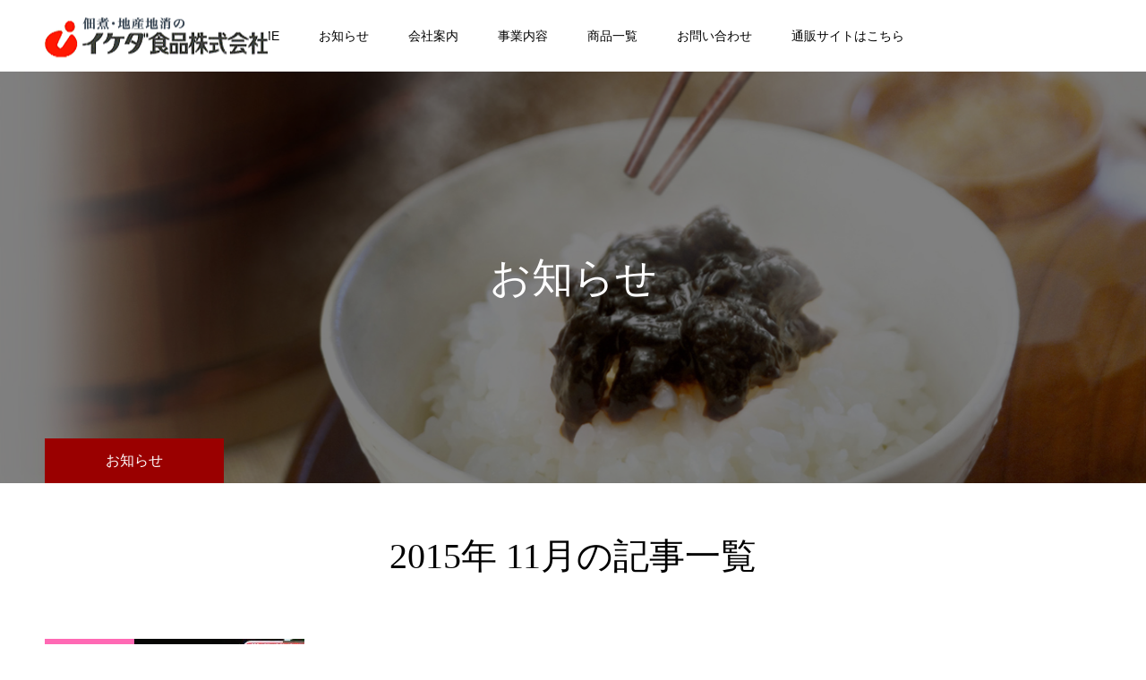

--- FILE ---
content_type: text/css
request_url: https://ikeshoku.co.jp/wp-content/themes/toki_tcd069/style.css?ver=1.4.2
body_size: 19452
content:
@charset "utf-8";
/*
Theme Name:TOKI
Theme URI:
Description:WordPressテーマ「TOKI」
Author:Design Plus
Author URI:http://design-plus1.com/tcd-w/
Version:1.4.2
Text Domain:tcd-w
*/


/* ------------------------------------------------------------------------------------
 web fonts　ウェブフォントファイルを変更した場合はv=1.0の数字を変更（キャッシュ対策）
------------------------------------------------------------------------------------ */
@font-face {
  font-family: 'design_plus';
  src: url('fonts/design_plus.eot?v=1.6');
  src: url('fonts/design_plus.eot?v=1.6#iefix') format('embedded-opentype'),
       url('fonts/design_plus.woff?v=1.6') format('woff'),
       url('fonts/design_plus.ttf?v=1.6') format('truetype'),
       url('fonts/design_plus.svg?v=1.6#design_plus') format('svg');
  font-weight: normal;
  font-style: normal;
}


/* ----------------------------------------------------------------------
 reset css
---------------------------------------------------------------------- */
html, body, div, span, applet, object, iframe,
h1, h2, h3, h4, h5, h6, p, blockquote, pre,
a, abbr, acronym, address, big, cite, code,
del, dfn, em, img, ins, kbd, q, s, samp,
small, strike, strong, sub, sup, tt, var,
b, u, i, center,
dl, dt, dd, ol, ul, li,
fieldset, form, label, legend,
table, caption, tbody, tfoot, thead, tr, th, td,
article, aside, canvas, details, embed,
figure, figcaption, footer, header, hgroup,
menu, nav, output, ruby, section, summary,
time, mark, audio, video
 { margin:0; padding:0; border:0; outline:0; font-size:100%; vertical-align:baseline; }

article, aside, details, figcaption, figure, footer, header, hgroup, menu, nav, section { display:block; }
html { overflow-y: scroll; -webkit-text-size-adjust:100%; }
ul, ol { list-style:none; }
blockquote , q { quotes:none; }
blockquote:before, blockquote:after, q:before, q:after { content:''; content: none; }
a:focus { outline:none; }
ins { text-decoration:none; }
mark { font-style:italic; font-weight:bold; }
del { text-decoration:line-through; }
abbr[title], dfn[title] { border-bottom:1px dotted; cursor:help; }
table { border-collapse:collapse; border-spacing:0; width:100%; }
hr { display:block; height:1px; border:0; border-top:1px solid #ccc; margin:1em 0; padding:0; }
button, input, select, textarea { outline:0; -webkit-box-sizing:border-box; box-sizing:border-box; font-size:100%; }
input, textarea { background-image: -webkit-linear-gradient(hsla(0,0%,100%,0), hsla(0,0%,100%,0)); -webkit-appearance: none; border-radius:0; /* Removing the inner shadow, rounded corners on iOS inputs */ }
input[type="checkbox"]{ -webkit-appearance: checkbox; }
input[type="radio"]{ -webkit-appearance: radio; }
button::-moz-focus-inner, input::-moz-focus-inner { border:0; padding:0; }
iframe { max-width:100%; }

/* clearfix */
.clearfix:after { content: "."; display:block; clear:both; height:0; font-size:0.1em; line-height:0; visibility:hidden; overflow:hidden; }
.clearfix { display:inline-block; }
/* exlude MacIE5 \*/
* html .clearfix { height:1% }
.clearfix { display:block;}
/* end MacIE5 */


/* ----------------------------------------------------------------------
 基本設定
---------------------------------------------------------------------- */
html { }
body { font-family:Arial,sans-serif; font-size:14px; line-height:1; width:100%; position:relative; -webkit-font-smoothing:antialiased; }
.pc body.admin-bar { padding-top:32px; }
a { text-decoration:none; }
a, a:before, a:after, input {
  -webkit-transition-property:background-color, color; -webkit-transition-duration:0.2s; -webkit-transition-timing-function:ease;
  transition-property:background-color, color; transition-duration:0.2s; transition-timing-function:ease;
}
.clear { clear:both; }
.hide { display:none; }


/* レイアウト */
#container { position:relative; height:100%; }
.pc body.color_type2 #container:before { display:block; content:''; width:50%; height:100%; background:#fff; position:absolute; left:0px; top:0px; z-index:-100; }
.pc body.color_type2 #container:after { display:block; content:''; width:50%; height:100%; background:#f5f5f5; position:absolute; right:0px; top:0px; z-index:-100; }

.pc #main_contents {
  width:1180px; margin:0 auto;
  display:-webkit-box; display:-ms-flexbox; display:-webkit-flex; display:flex;
  -ms-flex-wrap:wrap; -webkit-flex-wrap:wrap; flex-wrap:wrap;
}
.pc #main_col {
  width:820px; z-index:10; position:relative; background:#fff; padding:60px 60px 150px 0;
  -webkit-box-sizing:border-box; box-sizing:border-box;
}
.pc #side_col {
  width:360px; padding:60px 0 150px 60px; z-index:10; position:relative;
  -webkit-box-sizing:border-box; box-sizing:border-box;
}
.pc #one_col { width:900px; margin:50px auto 150px; }
.pc body.single-find #one_col { margin-bottom:70px; }


/* レイアウト2 */
.pc body.layout2.color_type2 #container:before { background:#f5f5f5; }
.pc body.layout2.color_type2 #container:after { background:#fff; }
.pc body.layout2 #main_contents { -ms-flex-direction:row-reverse; -webkit-flex-direction:row-reverse; flex-direction:row-reverse; }
.pc body.layout2 #main_col { padding:60px 0 150px 60px; }
.pc body.layout2 #side_col { padding:60px 60px 150px 0; }




/* ----------------------------------------------------------------------
 メガメニュー
---------------------------------------------------------------------- */
.megamenu_child_menu { display:none !important; }
.pc #global_menu > ul > li.active_button > a:after { bottom:0; }


/* カテゴリー一覧 */
.megamenu_shop_category { display:none; background:#000; min-width:1180px; width:100%; position:absolute; top:80px; z-index:100; }
.megamenu_shop_category ol { padding:0; width:1180px; margin:0 auto; }
.megamenu_shop_category li { float:left; width:236px; height:236px; margin:0; position:relative; }
.megamenu_shop_category a { display:block; position:relative; font-size:24px; overflow:hidden; }
.megamenu_shop_category .image { display:block; width:100%; height:auto; position:relative; overflow:hidden; z-index:2; background:#fff; }
.megamenu_shop_category .image img { display:block; width:100%; height:auto; -webkit-backface-visibility:hidden; backface-visibility:hidden; }
.megamenu_shop_category .title {
  font-size:24px; line-height:1.4; position:absolute; bottom:0px; left:0px; z-index:20; padding:30px; display:block; width:100%; text-align:center; font-weight:500;
  -webkit-box-sizing:border-box; box-sizing:border-box;
}
.megamenu_shop_category a:before { display:block; content:''; width:100%; height:80%; position:absolute; bottom:-1px; left:0px; z-index:10; }
.megamenu_shop_category .headline h3 { color:#fff; text-align:center; font-size:24px; font-weight:500; }
.megamenu_shop_category .headline h3 a { display:block; height:236px; line-height:236px; width:100%; }
.megamenu_shop_category a:before {
  background: -moz-linear-gradient(bottom, rgba(0,0,0,1) 0%, rgba(0,0,0,0) 100%);
  background: -webkit-linear-gradient(bottom, rgba(0,0,0,1) 0%, rgba(0,0,0,0) 100%);
  background: linear-gradient(to top, rgba(0,0,0,1) 0%, rgba(0,0,0,0) 100%);
}
.megamenu_shop_category .headline h3 a:before { display:none; }
body.header_fix .megamenu_shop_category { position:fixed; top:80px; }
body.admin-bar.header_fix .megamenu_shop_category { top:110px; }


/* 記事一覧 */
.megamenu_post_list { display:none; background:#000; min-width:1180px; width:100%; position:absolute; top:80px; z-index:100; }
.megamenu_post_list ol { margin:0; padding:9px 0 0 0; width:1180px; margin:0 auto; }
.megamenu_post_list li { float:left; width:calc(100% / 3 - 6px); height:130px; margin:0 9px 9px 0; padding:0; position:relative; }
.megamenu_post_list li:nth-of-type(3n) { margin-right:0; }
.megamenu_post_list a { width:100%; height:100%; background:#222; display:block; position:relative; color:#fff !important; font-size:24px; }
.megamenu_post_list .image { float:left; display:block; width:130px; height:130px; position:relative; overflow:hidden; z-index:2; background:#fff; }
.megamenu_post_list .image img { display:block; width:100%; height:auto; -webkit-backface-visibility:hidden; backface-visibility:hidden; }
.megamenu_post_list .title_area { width:calc(100% - 130px); height:130px; float:left; position:relative; }
.megamenu_post_list .title {
  font-size:16px; line-height:1.5; padding:30px; position:absolute; width:100%;
  top:50%; -ms-transform: translateY(-50%); -webkit-transform: translateY(-50%); transform: translateY(-50%);
  -webkit-box-sizing:border-box; box-sizing:border-box;
}
body.header_fix .megamenu_post_list { position:fixed; top:80px; }
body.admin-bar.header_fix .megamenu_post_list { top:110px; }




/* ----------------------------------------------------------------------
 ページヘッダー
---------------------------------------------------------------------- */
#page_header { width:100%; height:460px; position:relative; }
#page_header_inner { width:1180px; height:460px; margin:0 auto; position:relative; overflow:hidden; }
#page_header .title {
  position:absolute; left:0; right:0; margin:auto; text-align:center; z-index:10; color:#fff; font-size:40px; line-height:1.3; font-weight:500;
  top:50%; -ms-transform: translateY(-50%); -webkit-transform: translateY(-50%); transform: translateY(-50%);
  -webkit-box-sizing:border-box; box-sizing:border-box;
}
#page_header .title.type2 {
  width:200px; height:200px; background:#9a0000;
  right:auto; top:0; -ms-transform: translateY(0%); -webkit-transform: translateY(0%); transform: translateY(0%);
}
#page_header .title.type2 span {
  display:block; position:absolute; padding:20px; width:100%;
  top:50%; -ms-transform: translateY(-50%); -webkit-transform: translateY(-50%); transform: translateY(-50%);
  -webkit-box-sizing:border-box; box-sizing:border-box;
}
#page_header .tab { position:absolute; left:0; bottom:0; z-index:10; color:#fff; font-size:16px; width:200px; height:50px; line-height:50px; text-align:center; background:#9b0000; }
#page_header .overlay { width:100%; height:100%; position:absolute; top:0px; left:0px; z-index:2; }


/* アニメーションの設定 */
#page_header .title, #page_header .overlay { opacity:0; }
#page_header .tab { bottom:-50px; }

#page_header.animate .overlay {
  -webkit-animation: opacityAnimation 1.0s ease forwards 1.0s;
  animation: opacityAnimation 1.0s ease forwards 1.0s;
}
#page_header.animate .title {
  -webkit-animation: opacityAnimation 1.0s ease forwards 1.0s;
  animation: opacityAnimation 1.0s ease forwards 1.0s;
}
#page_header.animate .tab {
  -webkit-animation: slideInAnimation 0.5s ease forwards 1.5s;
  animation: slideInAnimation 0.5s ease forwards 1.5s;
}

.slick-track {
	width: 100% !important;
}

.item.animate_image .slick-slide .slick-current .slick-active {
	width: 100% !important;
}



/* ----------------------------------------------------------------------
 トップページ
---------------------------------------------------------------------- */
#header_slider_wrap { width:100%; height:630px; position:relative; }


/* キャプション */
#header_slider_wrap .catchphrase {
  position:absolute; left:0; right:0; margin:auto; text-align:center; z-index:10;
  top:50%; -ms-transform: translateY(-50%); -webkit-transform: translateY(-50%); transform: translateY(-50%);
  -webkit-box-sizing:border-box; box-sizing:border-box;
}
#header_slider_wrap .catchphrase .catch { font-weight:500; line-height:1.4; }



/* 検索エリア */
#header_slider_wrap .search_area { width:450px; height:50px; position:relative; margin:18px auto 0; }
#header_slider_wrap .search_input input {
  border:none; background:none; height:50px; position:absolute; left:0px; top:0px; width:400px; padding:0 20px;
  -webkit-box-sizing:border-box; box-sizing:border-box;
  -webkit-transition: all 0.3s ease-in-out; transition: all 0.3s ease-in-out;
}
#header_slider_wrap .search_button { position:relative; }
#header_slider_wrap .search_button input {
  border:none; background:none; width:50px; height:50px; position:absolute; right:0px; top:0px; overflow:hidden; text-indent:-300px; cursor:pointer;
  -webkit-transition: all 0.3s ease-in-out; transition: all 0.3s ease-in-out;
}
#header_slider_wrap .search_button label {
  overflow:hidden; width:18px; height:18px; text-indent:-300px; cursor:pointer; display:block;
  position:absolute; right:15px; top:18px;
}
#header_slider_wrap .search_button label:before {
  text-indent:0; display:block; width:18px; height:18px; line-height:100%; text-align:center; cursor:pointer; z-index:1;
  position:absolute; font-family:'design_plus'; color:#333; font-size:18px; content:'\e915';
  -webkit-transition: all 0.3s ease-in-out; transition: all 0.3s ease-in-out;
}
#header_slider_wrap .search_button:hover label:before { color:#fff; }
#header_slider_wrap .search_button:hover input { background:#000; }


/* スライダー */
#header_slider { width:100%; min-width:1180px; height:630px; overflow:hidden; position:relative; background:#000; }
#header_slider .item { opacity:0; width:100%; height:630px; position:relative; -webkit-backface-visibility:hidden; backface-visibility:hidden; }
#header_slider .image { width:100%; height:100%; position:absolute; top:0px; left:0px; z-index:1; }
#header_slider .overlay { width:100%; height:100%; position:absolute; top:0px; left:0px; z-index:2; }
#header_video { width:100%; height:100%; position:absolute !important; top:0px; left:0px; z-index:1; }
#header_video video { display:block; max-width: 100%; max-height: 100%;}


/* アニメーションの設定 */
#header_slider .animation_type1.animate .image {
  -webkit-backface-visibility:hidden; backface-visibility:hidden;
  -webkit-animation: zoomOut 35.0s ease forwards;
  animation: zoomOut 35.0s ease forwards;
}
#header_slider .animation_type2.animate .image {
  -webkit-backface-visibility:hidden; backface-visibility:hidden;
  -webkit-animation: zoomIn 35.0s ease forwards;
  animation: zoomIn 35.0s ease forwards;
}


/* 記事リンク */
#header_post_link_wrap { width:100%; height:60px; min-width:1180px; background:rgba(0,0,0,0.3); position:absolute; bottom:0px; z-index:10; }
#header_post_link { width:1180px; height:60px; line-height:60px; margin:0 auto; }
#header_post_link a { color:#fff; display:block; }
#header_post_link h4 { font-size:16px; font-weight:normal; }
#header_post_link a:before {
  font-family:'design_plus'; content:'\e910'; color:#fff; width:15px; height:15px; font-size:15px; font-weight:normal; display:block; position:absolute;
  top:3px; right:0px;
  -webkit-font-smoothing: antialiased; -moz-osx-font-smoothing: grayscale;
}
#header_post_link a:hover:before { color:#999; }


/* カルーセル */
#header_carousel { width:100%; height:150px; overflow:hidden; }
#header_carousel .item { width:25%; }
#header_carousel .item a {
  display:block; width:100%; height:150px; padding:10px; color:#fff; position:relative;
  -webkit-box-sizing:border-box; box-sizing:border-box;
}
#header_carousel .image { width:130px; height:130px; position:relative; overflow:hidden; z-index:2; background:rgba(255,255,255,0.5); }
#header_carousel .image img { width:100%; height:auto; -webkit-backface-visibility:hidden; backface-visibility:hidden; }
#header_carousel .title {
 font-weight:normal; position:absolute; font-size:24px; line-height:1.6;
 left:170px; right:30px; top:50%; -webkit-transform: translateY(-50%); transform: translateY(-50%);
 -webkit-transition: all 0.3s ease-in-out; transition: all 0.3s ease-in-out;
}


/* お知らせ */
#header_news { width:100%; min-width:1180px; height:70px; border-bottom:1px solid #ddd; -webkit-box-sizing:border-box; box-sizing:border-box; }
#header_news_inner { width:1180px; margin:0 auto; position:relative; }
#header_news_inner .post_link { display:block; height:70px; line-height:70px; width:1050px; }
#header_news_inner .post_link .date { float:left; margin:0 16px 0 0; font-size:14px; }
#header_news_inner .post_link .title { float:left; font-size:16px; }
#header_news_inner .archive_link { display:block; position:absolute; right:0px; top:0px;  height:70px; line-height:70px; color:#000; }




/* ----------------------------------------------------------------------
　アニメーションの設定
---------------------------------------------------------------------- */
/* アニメーション　ズームアウト */
@-webkit-keyframes zoomOut {
  0% { transform: scale(1.0); }
  100% { transform: scale(1.3); }
}
@keyframes zoomOut {
  0% { transform: scale(1.0); }
  100% { transform: scale(1.3); }
}
/* アニメーション　ズームイン */
@-webkit-keyframes zoomIn {
  0% { transform: scale(1.3); }
  100% { transform: scale(1.0); }
}
@keyframes zoomIn {
  0% { transform: scale(1.3); }
  100% { transform: scale(1.0); }
}
/* アニメーション　透過 */
@-webkit-keyframes opacityAnimation {
  0% { opacity:0; }
  100% { opacity:1; }
}
@keyframes opacityAnimation {
  0% { opacity:0; }
  100% { opacity:1; }
}
/* アニメーション　スライドイン */
@-webkit-keyframes slideInAnimation {
  0% { bottom:-50px; }
  100% { bottom:0px; }
}
@keyframes slideInAnimation {
  0% { bottom:-50px; }
  100% { bottom:0px; }
}




/* ----------------------------------------------------------------------
　トップページ　（コンテンツビルダー）
---------------------------------------------------------------------- */
.pc #index_content .index_content:last-of-type { padding-bottom:150px; }


/* キャッチフレーズ */
.index_cb_catch { text-align:center; padding:90px 0 50px; }
.index_cb_catch .catch { margin-bottom:8px; font-size:46px; line-height:1.6; font-weight:500; }
.index_cb_catch .desc { font-size:16px; line-height:2.3; }


/* アーカイブボタン */
.index_cb_button { text-align:center; }
.index_cb_button a {
  display:inline-block; min-width:240px; height:60px; line-height:60px; padding:0 20px; background:#980000; color:#fff; font-size:16px;
  -webkit-box-sizing:border-box; box-sizing:border-box; margin:10px 0;
}
.index_cb_button a:hover { background:#8c0000; color:#fff; }


/* ブログ記事 */
#index_blog_list { background:#f5f5f5; padding:0 0 100px; }


/* 学ぶ */
#index_learn_list { padding:0 0 100px; }


/* 知る */
#index_find_list { padding:0 0 100px; }
#index_find_list .index_cb_catch { color:#fff; }


/* お店 */
#index_shop_list { padding:0 0 100px; }


/* フリースペース */
#index_free_space { width:1180px; margin:0 auto; padding:60px 0 60px; }




/* ----------------------------------------------------------------------
　ブログ
---------------------------------------------------------------------- */
#blog_list { margin:0 auto -6px; width:1180px; }
body.home #blog_list { margin:0 auto 55px; }
#blog_list .item { width:290px; height:430px; float:left; position:relative; margin:0 6px 6px 0; }
#blog_list .item:nth-child(4n) { margin-right:0; }
#blog_list .link { display:block; background:#fff; width:100%; height:100%; }
#blog_list .image { display:block; width:290px; height:290px; position:relative; overflow:hidden; z-index:2; background:#fff; }
#blog_list .image img { width:100%; height:auto; -webkit-backface-visibility:hidden; backface-visibility:hidden; }
#blog_list .category a {
  display:none; position:absolute; top:0px; left:0px; z-index:3;
  background:#000; color:#fff; min-width:100px; height:35px; line-height:35px; text-align:center; font-size:12px; padding:0 15px;
  -webkit-box-sizing:border-box; box-sizing:border-box;
}
#blog_list .category a:first-child { display:inline-block; }
#blog_list .title_area {
  border:1px solid #ddd; border-top:none; background:#fff; display:block; height:140px; padding:18px 23px 23px; position:relative;
  -webkit-box-sizing:border-box; box-sizing:border-box;
}
#blog_list .title_area .title {
  font-size:16px; line-height:1.6; color:#000; max-height:4.8em; overflow:hidden; font-weight:bold;
  -webkit-transition-property:color; -webkit-transition-duration:0.2s; -webkit-transition-timing-function:ease;
  transition-property:color; transition-duration:0.2s; transition-timing-function:ease;
}
#blog_list .title_area .title span { display:-webkit-box; -webkit-box-orient:vertical; -webkit-line-clamp:3; }
#blog_list .title_area .date { font-size:12px; line-height:1; color:#999; position:absolute; bottom:23px; left:23px; }
#blog_list .item.no_date { height:410px; }
#blog_list .item.no_date .title_area { height:120px; }

/* アーカイブページ */
#archive_blog_list { margin-bottom:150px; }
body.search #archive_blog_list { border-top:1px solid #ddd; }




/* ----------------------------------------------------------------------
　学ぶ learn
---------------------------------------------------------------------- */
#learn_list { margin:0 auto; width:1180px; }
body.home #learn_list { margin:0 auto 55px; }
#learn_list .item { height:300px; }
#learn_list a.link { display:block; }
#learn_list .image_wrap { display:block; width:780px; height:300px; position:relative; overflow:hidden; z-index:2; float:left; background:#fff; }
#learn_list .image { width:100%; height:300px !important; display:block; overflow:hidden; position:relative; z-index:2; }
#learn_list .image img { width:100%; height:auto; display:block; -webkit-backface-visibility:hidden; backface-visibility:hidden; }
#learn_list .title_area {
  display:block; width:400px; height:300px; position:relative; float:right; background:#f5f5f5 !important; color:#333 !important;
}
/* ----  #learn_list .item:nth-child(even) .image_wrap { float:right; } --- */
#learn_list .item:nth-child(even) .title_area { float:left; background:#980000; }
#learn_list .title_area_inner {
  padding:70px; display:block; position:absolute; top:50%; -webkit-transform: translateY(-50%); transform: translateY(-50%);
  -webkit-box-sizing:border-box; box-sizing:border-box;
}
#learn_list .title_area .title { font-size:28px; line-height:1.4; }
#learn_list .title_area .excerpt { font-size:16px; line-height:2; margin:10px 0 0 0; }
#learn_list .title_area:before {
  position:absolute; left:-24px; top:0; bottom:0; margin:auto; z-index:2;
  display:block; content:''; width: 0; height: 0;
  border-style: solid; border-width: 15px 25px 15px 0; border-color: transparent #f5f5f5 transparent transparent !important;
}

/* ---
#learn_list .item:nth-child(even) .title_area:before {
  position:absolute; left:auto; right:-24px; top:0; bottom:0; margin:auto; z-index:2;
  display:block; content:''; width: 0; height: 0;
  border-style: solid; border-width: 15px 0 15px 25px; border-color: transparent transparent transparent #980000;
}
-- */

#learn_list .item:nth-child(even) .title_area:before{
	 position:absolute; left:-24px; top:0; bottom:0; margin:auto; z-index:2;
  display:block; content:''; width: 0; height: 0;
  border-style: solid; border-width: 15px 25px 15px 0; border-color: transparent #f5f5f5 transparent transparent !important;
	
}

.business_title{
	font-size:30px;
	font-family:serif;
	padding-bottom:30px;
	border-bottom:1px solid #000;
}

/* ------------------ アーカイブページ ----------------------- */

/* カルーセル */
#learn_slider_wrap { overflow:hidden; width:100%; }
#learn_slider { margin:6px 0 0 0; position:relative; z-index:10; width:calc(100% + 6px); height:320px; overflow:hidden; }
#learn_slider .item { width:calc(100% / 3); height:320px; margin:0 6px 0 0; }
#learn_slider .item a { display:block; position:relative; overflow:hidden; }
#learn_slider .image { width:100%; height:320px !important; margin:0; display:block; overflow:hidden; position:relative; z-index:2; background:#fff; }
#learn_slider .image img { width:100%; height:auto; display:block; -webkit-backface-visibility:hidden; backface-visibility:hidden; }
#learn_slider .title {
  z-index:10; padding:20px 40px; width:100%; color:#fff; font-size:24px; font-weight:500; line-height:1.5; text-align:center;
  position:absolute; bottom:0px; -webkit-box-sizing:border-box; box-sizing:border-box;
}
#learn_slider .item a:before { display:block; content:''; width:100%; height:50%; background:rgba(0,0,0,0.4); position:absolute; bottom:-1px; left:0px; z-index:5; }


/* カルーセルの矢印 */
#learn_slider .slick-arrow {
  width:60px; height:60px; line-height:60px; text-align:center; position:absolute; opacity:0; cursor:pointer; z-index:9; border:none; background:none; overflow:hidden; text-indent:-200px;
  top:50%; -webkit-transform: translateY(-50%); transform: translateY(-50%);
  -webkit-transition: all 0.3s ease-in-out; transition: all 0.3s ease-in-out;
}
#learn_slider .slick-arrow:before {
  font-family:'design_plus'; color:#fff; width:20px; height:20px; font-size:20px; display:block; position:absolute; text-indent:0px;
  top:2px; left:14px;
  -webkit-font-smoothing: antialiased; -moz-osx-font-smoothing: grayscale;
}
#learn_slider .slick-prev:before { content:'\e90f'; }
#learn_slider .slick-next:before { content:'\e910'; right:0; margin:auto; }
#learn_slider .slick-prev { left:-50px; }
#learn_slider .slick-next { right:-50px; }
#learn_slider:hover .slick-prev { left:0px; opacity:0.5; }
#learn_slider:hover .slick-next { right:0px; opacity:0.5; }
#learn_slider .slick-arrow:hover { color:#fff; opacity:1; }


/* アーカイブ記事一覧 */
#archive_learn_list { padding:0 0 150px 0; }
#archive_learn_list.no_catch { padding:100px 0 150px 0; }



/* ----------------------------------------------------------------------
　知る find
---------------------------------------------------------------------- */
#find_list { margin:0 auto 55px; width:1180px; }
#find_list .item { width:290px; height:450px; float:left; background:#000; margin:0 6px 6px 0; }
#find_list .item:nth-child(4n) { margin-right:0; }
#find_list a.link { display:block; position:relative; }
#find_list .image_wrap { display:block; width:290px; height:450px; position:relative; overflow:hidden; z-index:2; background:#fff; }
#find_list .image { width:100%; height:450px !important; display:block; overflow:hidden; position:relative; z-index:2; }
#find_list .image img { width:100%; height:auto; display:block; -webkit-backface-visibility:hidden; backface-visibility:hidden; }
#find_list .title_area {
  display:block; width:290px; position:relative; color:#fff; position:absolute; bottom:0px; left:0px; z-index:20; padding:35px 35px 26px;
  -webkit-box-sizing:border-box; box-sizing:border-box;
}
#find_list .title_area .title { font-size:32px; line-height:1.4; }
#find_list .title_area .desc { font-size:16px; line-height:2; margin:5px 0 0 0; }
#find_list a:before { display:block; content:''; width:100%; height:50%; position:absolute; bottom:0px; left:0px; z-index:10; }


/* アーカイブページ */
#archive_find_list { margin:0 0 150px 0; }
#archive_find_list.no_catch { margin:100px 0 150px 0; }
#archive_find_list #find_list { margin:0 auto -6px; }


.company_information{display:flex;}
.office_information td{
	border:0 !important;
}
.authentication_list{
	border-top:1px solid #ccc;
}
.authentication_list td{
	border:0 !important;
	border-bottom:1px solid #ccc !important;
}

.company_history{
	border-top:1px solid #ccc;
}
.company_history td{
	border:0 !important;
	border-bottom:1px solid #ccc !important;
}


/* ------------------ 詳細ページ ----------------------- */

/* メニュー */
#find_menu { width:100%; min-width:1180px; height:60px; background:#222; position:relative; }
body.fixed_find_menu #find_menu_wrap { width:100%; position:fixed; top:0px; left:0px; z-index:200; }
body.fixed_find_menu { padding-top:60px; }
body.admin-bar.fixed_find_menu #find_menu_wrap { top:32px; }
body.admin-bar.fixed_find_menu { padding-top:92px; }
#find_menu ol {
  width:1180px; margin:0 auto; padding:0; overflow:hidden;
  display:-webkit-box; display:-ms-flexbox; display:-webkit-flex; display:flex;
  -ms-flex-wrap:wrap; -webkit-flex-wrap:wrap; flex-wrap:wrap;
}
#find_menu ol li {
  -ms-flex: 1 1 0%; -webkit-flex: 1 1 0%; flex: 1 1 0%;
  text-align:center; font-size:14px;
}
#find_menu ol li a { color:#fff; display:block; height:60px; line-height:60px; position:relative; }
#find_menu ol li a:after {
  display:block; content:''; height:6px; width:100%; position:absolute; bottom:-6px; left:0px; background:#d90000;
  -webkit-transition: all 0.3s ease-in-out; transition: all 0.3s ease-in-out;
}
#find_menu ol li a:hover:after, #find_menu ol li.active a:after { bottom:0; }
#find_menu ol li a span { display:block; position:relative; }
#find_menu ol li a span:before { content:''; display:block; height:25px; width:1px; background:#555; position:absolute; left:0px; top:0; bottom:0; margin:auto; }
#find_menu ol li:last-child a span:after { content:''; display:block; height:25px; width:1px; background:#555; position:absolute; right:0px; top:0; bottom:0; margin:auto; }


/* コンテンツ */
.find_tab_content { margin:0 0 80px 0; }


/* 見出し・説明文 */
.find_tab_content .headline { width:130px; height:130px; line-height:130px; text-align:center; background:#9b0000; color:#fff; font-size:20px; border-radius:100%; margin:0 auto 43px; }
.find_tab_content .sub_headline { font-size:38px; line-height:1.4; font-weight:500; text-align:center; margin:0 0 53px 0; }
.find_tab_content .find_desc { border-top:1px solid #ddd; padding:48px 0 13px 0; }


/* 画像 */
.find_image_list { }
.find_image_list img { display:block; max-width:100%; height:auto; }
.find_image_list.type3 img { float:left; width:calc(50% - 4px); margin:0 8px 0 0; }
.find_image_list.type3 img:last-of-type { margin:0; }
.find_image_list.type4 img { float:left; width:calc(100% / 3 - 4px); margin:0 6px 0 0; }
.find_image_list.type4 img:last-of-type { margin:0; }


/* Youtube */
.find_youtube { margin:0 0 60px 0; }
.find_youtube .video { position:relative; width:100%; padding-top:56.25%; }
.find_youtube iframe{ position:absolute; top:0; right:0; width:100%; height:100%; }


/* MP4 */
.find_video { margin:0 0 60px 0; }
.find_video video { display:block; width:100%; height:auto; }


/*  faq list */
.find_faq_list { margin: 0 0 60px 0; border-bottom:1px solid #ddd; font-size:16px; }
.find_faq_list dt { border:1px solid #ddd; border-bottom:none; background:#fff; color:#000; padding:14px 33px; cursor:pointer; position:relative; }
.find_faq_list dt:hover, .find_faq_list dt.active { color:#9b0000; }
.find_faq_list dd { border:1px solid #ddd; border-bottom:none; display: none; background:#f5f5f5; padding:32px 40px; }
.find_faq_list p { line-height:2; }
.find_faq_list dt:before {
  font-family:'design_plus'; content:'\e90e'; color:#000; text-align:center;
  display:block; font-size:12px; width:12px; height:12px; line-height:12px; margin-top:3px;
  position:absolute; right:30px; top:50%; -ms-transform: translateY(-50%); -webkit-transform: translateY(-50%); transform: translateY(-50%);
}
.find_faq_list dt:hover:before { color:#9b0000; }
.find_faq_list dt.active:before { content:'\e911';  }


/* find list */
#find_list2 { margin-bottom:70px; }
#find_list2 .headline { text-align:center; font-size:38px; margin:0 0 50px 0; }
#find_list2 .item { float:left; height:140px; -webkit-width:calc(50% - 5px); width:calc(50% - 5px); position:relative; margin:0 10px 10px 0; }
#find_list2 .item:nth-of-type(2n) { margin-right:0px; }
#find_list2 a { display:block; position:relative; width:100%; height:100%; }
#find_list2 a:hover { }
#find_list2 .image { width:140px; height:140px; display:block; margin:0; position:relative; z-index:2; overflow:hidden; float:left; }
#find_list2 .image img { width:100%; height:auto; display:block; -webkit-backface-visibility:hidden; backface-visibility:hidden; }
#find_list2 .title_area { float:left; height:140px; width:calc(100% - 140px); position:relative; -webkit-box-sizing:border-box; box-sizing:border-box; }
#find_list2 .title {
  font-size:20px; line-height:1.6; position:absolute; padding:30px;
  top:50%; -ms-transform: translateY(-50%); -webkit-transform: translateY(-50%); transform: translateY(-50%);
}




/* ----------------------------------------------------------------------
　お店 shop
---------------------------------------------------------------------- */
#shop_category_list { margin:0 auto 55px; width:1180px; }
#shop_category_list li { width:290px; height:290px; float:left; background:#000; margin:0 6px 6px 0; }
#shop_category_list li:nth-child(4n) { margin-right:0; }
#shop_category_list a { display:block; position:relative; }
#shop_category_list .image { display:block; width:290px; height:290px; position:relative; overflow:hidden; z-index:2; background:#fff; }
#shop_category_list .image img { width:auto; height:100%; -webkit-backface-visibility:hidden; backface-visibility:hidden; }
#shop_category_list .title {
  font-size:28px; line-height:1.4; position:absolute; bottom:0px; left:0px; z-index:20; padding:30px 30px 22px; display:block; width:100%; text-align:center; font-weight:500;
  -webkit-box-sizing:border-box; box-sizing:border-box;
}
#shop_category_list a:before { display:block; content:''; width:100%; height:50%; position:absolute; bottom:0px; left:0px; z-index:10; }

/* ------------------ アーカイブページ ----------------------- */

#archive_shop_search { width:1180px; height:460px; margin:60px auto 6px; position:relative; }
#archive_shop_search_inner {
  position:absolute; left:0; right:0; margin:auto; z-index:2;
  top:50%; -ms-transform: translateY(-50%); -webkit-transform: translateY(-50%); transform: translateY(-50%);
}
#archive_shop_search #archive_catch { padding:0 0 30px; }
#archive_shop_search .overlay { display:block; width:100%; height:100%; position:absolute; top:0px; left:0px; z-index:1; }


/* 検索エリア */
#archive_shop_search .search_area { width:450px; height:50px; position:relative; margin:0px auto 0; background:rgba(255,255,255,0.7); }
#archive_shop_search .search_input input {
  border:none; background:none; height:50px; position:absolute; left:0px; top:0px; width:400px; padding:0 20px;
  -webkit-box-sizing:border-box; box-sizing:border-box;
  -webkit-transition: all 0.3s ease-in-out; transition: all 0.3s ease-in-out;
}
#archive_shop_search .search_button { position:relative; }
#archive_shop_search .search_button input {
  border:none; background:none; width:50px; height:50px; position:absolute; right:0px; top:0px; overflow:hidden; text-indent:-300px; cursor:pointer;
  -webkit-transition: all 0.3s ease-in-out; transition: all 0.3s ease-in-out;
}
#archive_shop_search .search_button label {
  overflow:hidden; width:18px; height:18px; text-indent:-300px; cursor:pointer; display:block;
  position:absolute; right:15px; top:18px;
}
#archive_shop_search .search_button label:before {
  text-indent:0; display:block; width:18px; height:18px; line-height:100%; text-align:center; cursor:pointer; z-index:1;
  position:absolute; font-family:'design_plus'; color:#333; font-size:18px; content:'\e915';
  -webkit-transition: all 0.3s ease-in-out; transition: all 0.3s ease-in-out;
}
#archive_shop_search .search_button:hover label:before { color:#fff; }
#archive_shop_search .search_button:hover input { background:#000; }


/* カテゴリーページの記事一覧 */
#archive_shop_list { margin-bottom:144px; }
#shop_list2 { margin:0 auto; width:1180px; }
#shop_list2 .item { width:290px; height:380px; float:left; position:relative; margin:0 6px 6px 0; }
#shop_list2 .item:nth-child(4n) { margin-right:0; }
#shop_list2 .image { display:block; width:290px; height:290px; position:relative; overflow:hidden; z-index:2; background:#fff; }
#shop_list2 .image img { display:block; width:auto; height:100%; -webkit-backface-visibility:hidden; backface-visibility:hidden; }
#shop_list2 .title {
  font-size:16px; line-height:1.6; font-weight:normal; background:#000; color:#fff; display:block; height:90px; position:relative; text-align:center;
}
#shop_list2 .title span {
  display:block; position:absolute; width:100%; padding:0 20px;
  -webkit-box-sizing:border-box; box-sizing:border-box;
  top:50%; -ms-transform: translateY(-50%); -webkit-transform: translateY(-50%); transform: translateY(-50%);
}


/* 検索結果 */
#no_post { text-align:center; font-size:20px; }

/* ------------------ 詳細ページ ----------------------- */

/* カテゴリー */
body.single-shop #page_header .category a {
  font-size:12px; min-width:100px; height:35px; line-height:35px; border-radius:35px; padding:0 25px; display:none; margin:0 0 12px 0;
  -webkit-box-sizing:border-box; box-sizing:border-box;
}
body.single-shop #page_header .category a:first-of-type { display:inline-block; }


/* キャッチコピー */
#shop_headline { text-align:center; z-index:10; font-size:40px; line-height:1.4; font-weight:500; margin:0 0 50px 0; }


/* 画像スライダー */
#shop_image_slider { width:900px; height:480px; position:relative; margin:0 0 60px 0; }
#shop_image_slider .image { width:900px; height:480px; }


/* スライダーのナビゲーション */
#shop_image_slider .slick-dots { position:absolute; z-index:10; text-align:center; bottom:25px; width:100%; font-size:0; }
#shop_image_slider .slick-dots li { display:inline-block; width:12px; height:12px; margin:0 4px; font-size:12px; }
#shop_image_slider .slick-dots button { cursor:pointer; border:none; color:transparent; width:12px; height:12px; display:block; font-size:0; background:none; position:relative; }
#shop_image_slider .slick-dots button::before { content:''; display:block; width:12px; height:12px; line-height:13px; background:#fff; border-radius:20px; position: absolute; top:0; left:0; }
#shop_image_slider .slick-dots button:hover::before, #shop_image_slider .slick-dots .slick-active button::before { background:#aaa; }


/* 説明文 */
#shop_desc { margin:-10px 0 15px 0; }


/* 3連画像 */
#shop_three_image { margin:0 0 60px 0; }
#shop_three_image img { float:left; display:block; width:calc(100% / 3 - 4px); margin:0 6px 0 0; max-width:100%; height:auto; }
#shop_three_image img:last-child { margin-right:0; }


/* Youtube */
#shop_youtube { margin:0 0 72px 0; }
#shop_youtube .video { position:relative; width:100%; padding-top:56.25%; }
#shop_youtube iframe{ position:absolute; top:0; right:0; width:100%; height:100%; }


/* mp4 */
#shop_mp4 { margin:0 0 72px 0; }
#shop_mp4 video { display:block; width:100%; height:auto; }


/* データリスト */
#shop_data_list { margin:0 0 68px 0; }
#shop_data_list .headline { font-size:32px; font-weight:500; line-height:1.5; margin:0 0 40px 0; text-align:center; }
#shop_data_list dl {
  border-left:1px solid #ddd; border-top:1px solid #ddd; margin:0;
  display:-webkit-box; display:-ms-flexbox; display:-webkit-flex; display:flex;
  -ms-flex-wrap:wrap; -webkit-flex-wrap:wrap; flex-wrap:wrap;
  -ms-justify-content:space-between; -webkit-justify-content:space-between; justify-content:space-between;
}
#shop_data_list dt {
  width:180px; border-right:1px solid #ddd; border-bottom:1px solid #ddd; line-height:1.7; text-align:center; padding:0px; background:#f5f5f5; position:relative;
  -webkit-box-sizing:border-box; box-sizing:border-box;
}
#shop_data_list dd {
  -webkit-width:calc(100% - 180px); width:calc(100% - 180px); border-right:1px solid #ddd; border-bottom:1px solid #ddd; line-height:1.7; padding:20px 25px;
  -webkit-box-sizing:border-box; box-sizing:border-box;
}
#shop_data_list dt span {
  display:block; width:100%; text-align:center; padding:0 25px; position:absolute; top:50%; -ms-transform: translateY(-50%); -webkit-transform: translateY(-50%); transform: translateY(-50%);
  -webkit-box-sizing:border-box; box-sizing:border-box;
}


/* ACCESS */
#access_info { margin:0 0 100px 0; }
#access_info .headline { font-size:32px; font-weight:500; line-height:1.5; margin:0 0 40px 0; text-align:center; }


/* Google Map */
#access_google_map { width:100%; height:500px; }
#access_google_map .pb_googlemap_embed { width: 100%; height: 500px; }
#access_google_map .pb_googlemap_custom-overlay-inner { display: -webkit-box; display: -ms-flexbox; display: flex; position: absolute; top: -94px; left: -40px; -webkit-box-align: center; -ms-flex-align: center; align-items: center; -webkit-box-pack: center; -ms-flex-pack: center; justify-content: center; width: 80px !important; height: 80px !important; border-radius: 50%; font-size: 18px; text-align: center; }
#access_google_map .pb_googlemap_custom-overlay-inner::after { display: block; position: absolute; right: 0; bottom: -15px; left: 0; width: 0; height: 0; margin: auto; border-width: 16px 5px 0 5px; border-style: solid; content: ""; }
#address_data { padding:20px 0 0 0; }
#address_data p { line-height:2; }
#address_data .address { float:left; }
#address_data .button { float:right; }
#address_data .button a {
  display:block; border:1px solid #ddd; position:relative; height:60px; line-height:60px; min-width:240px; padding:0 20px; text-align:center; color:#000;
  -webkit-box-sizing:border-box; box-sizing:border-box;
}
#address_data .button a:hover { background:#fafafa; }
#address_data .button span { position:relative; padding:0 0 0 23px;}
#address_data .button span:before {
  font-family:'design_plus'; content:'\e927'; font-size:18px; width:18px; height:18px;
  display:block; position:absolute; left:0px; top:-20px;
  -webkit-font-smoothing: antialiased; -moz-osx-font-smoothing: grayscale;
  -webkit-backface-visibility:hidden; backface-visibility:hidden;
}




/* ----------------------------------------------------------------------
　お知らせ
---------------------------------------------------------------------- */
/* アーカイブページ */
#news_archive { position:relative; }
#news_archive .item { height:240px; position:relative; margin:0 0 10px 0; }
#news_archive .item:last-child { margin:0; }
#news_archive .image { float:left; display:block; position:relative; overflow:hidden; z-index:2; width:380px; height:240px; }
#news_archive .image img { width:100%; height:auto; display:block; -webkit-backface-visibility:hidden; backface-visibility:hidden; }
#news_archive .title_area {
  float:left; border:1px solid #ddd; border-left:none;
  -webkit-width:calc(100% - 380px); width:calc(100% - 380px); height:240px; position:relative;
  -webkit-box-sizing:border-box; box-sizing:border-box;
}
#news_archive .title_area_inner { padding:0 40px; position:absolute; top:50%; -ms-transform: translateY(-50%); -webkit-transform: translateY(-50%); transform: translateY(-50%); }
#news_archive .item a { display:block; background:#fff; width:100%; height:100%; color:#000; }
#news_archive .item a:hover { background:#f8f8f8; }
#news_archive .title { font-size:24px; font-weight:500; line-height:1.3; }
#news_archive .date { font-size:12px; color:#999; margin:3px 0 0 0; }
#news_archive .no_image .title_area { float:left; width:100%; border-left:1px solid #ddd; }
.pc #news_archive .title { max-height:3.9em; overflow:hidden; }/* 行数 x line-height */
.pc #news_archive .title span { display:-webkit-box; -webkit-box-orient:vertical; -webkit-line-clamp:3; padding-bottom:4px; }


/* 詳細ページ */
#recent_news { margin:60px 0 0 0; position:relative; }
#recent_news .headline { padding:0 30px; height:60px; line-height:60px; font-weight:500; margin:0; font-size:18px; font-weight:normal; background:#222; color:#fff; }
#recent_news .item a {
  border:1px solid #ddd; border-top:none; display:block; background:#fff; padding:30px 30px;
 -webkit-box-sizing:border-box; box-sizing:border-box;
}
#recent_news .item .title { font-size:16px; color:#000; font-weight:normal; }
#recent_news .item .date { font-size:12px; color:#999; margin:0 0 10px 0; }
#recent_news .item a:hover { background:#f8f8f8; }
#recent_news .link { position:absolute; right:0px; top:0px; color:#fff; height:60px; line-height:60px; padding:0 40px 0 30px; }
#recent_news .link:after {
  content:''; width:12px; height:12px; line-height:12px;
  font-family:'design_plus'; color:#fff; font-size:12px; display:block;
  -webkit-font-smoothing: antialiased; -moz-osx-font-smoothing: grayscale;
  content:'\e910'; position:absolute; right:20px; top:24px;
}




/* ----------------------------------------------------------------------
 インデックスページ
---------------------------------------------------------------------- */
#index_slider_wrap { position:fixed; width:100%; height:100%; top:0px; left:0px; z-index:9999; }

/* スライダー */
#index_slider { width:100%; min-width:1180px; height:100%; overflow:hidden; position:relative; background:#000; }
#index_slider .slick-list { height:100%; }
#index_slider .slick-track { height:100%; }
#index_slider .item { opacity:0; width:100%; height:100%; position:relative; -webkit-backface-visibility:hidden; backface-visibility:hidden; }
#index_slider .image { width:100%; height:100%; position:absolute; top:0px; left:0px; z-index:1; }
#index_slider .overlay { width:100%; height:100%; position:absolute; top:0px; left:0px; z-index:2; }
#index_video { width:100%; height:100%; position:absolute !important; top:0px; left:0px; z-index:1; }
#index_video video { display:block; }
/*
.slick-track{
	width:100% !important;
}
.slick-slide{
	width:100% !important;
}
*/

/* アニメーションの設定 */
#index_slider .animation_type1.animate .image {
  -webkit-backface-visibility:hidden; backface-visibility:hidden;
  -webkit-animation: zoomOut 35.0s ease forwards;
  animation: zoomOut 35.0s ease forwards;
}
#index_slider .animation_type2.animate .image {
  -webkit-backface-visibility:hidden; backface-visibility:hidden;
  -webkit-animation: zoomIn 35.0s ease forwards;
  animation: zoomIn 35.0s ease forwards;
}


/* ロゴ・ボタンエリア */
#index_logo_area {
  position:absolute; left:0; right:0; margin:auto; text-align:center; z-index:10;
  top:50%; -ms-transform: translateY(-50%); -webkit-transform: translateY(-50%); transform: translateY(-50%);
}


/* ロゴ */
#index_logo { }
#index_logo .logo { line-height:1; margin:0; padding:0; font-weight:500; }
#index_logo img { display:block; margin:0 auto; }
#index_logo .mobile_logo_image { display:none; }
#index_logo .mobile_logo_text { display:none; }
#index_logo a { color:#fff; }


/* 言語ボタン */
#index_lang { margin:46px 0 0; }
#index_lang ul { width:702px; font-size:0; margin:0 auto; }
#index_lang li { display:inline-block; margin:14px 7px 0 7px; font-size:16px; }
#index_lang li a {
  width:220px; height:60px; line-height:60px; display:block; color:#fff; background:#9b0000;
  -webkit-box-sizing:border-box; box-sizing:border-box;
}
#index_lang.type2 ul { width:454px; }
#index_lang.type2 ul li { display:block; float:left; margin:14px 14px 0 0; }
#index_lang.type2 ul li:nth-child(2n) { margin-right:0; }


/* コピーライト */
#index_copyright { position:absolute; bottom:30px; width:100%; text-align:center; z-index:20; color:#fff !important; }


/* アニメーション */
#index_logo, #index_lang { opacity:0; }
#index_logo_area.animate #index_logo {
  -webkit-animation: opacityAnimation 1.0s ease forwards 2.0s;
  animation: opacityAnimation 1.0s ease forwards 2.0s;
}
#index_logo_area.animate #index_lang {
  -webkit-animation: opacityAnimation 1.0s ease forwards 3.0s;
  animation: opacityAnimation 1.0s ease forwards 3.0s;
}




/* ----------------------------------------------------------------------
 アーカイブページ
---------------------------------------------------------------------- */
/* キャッチコピー */
#archive_catch { text-align:center; padding:50px 0 50px; }
#archive_catch .catch { margin-bottom:10px; font-size:46px; line-height:1.6; font-weight:500; }
#archive_catch .desc { font-size:16px; line-height:2.3; }


/* ページング */
.page_navi { padding:60px 0 0 0; margin-bottom:-4px; z-index:10; position:relative; }
.page_navi ul { margin:0; font-size:0; text-align:center; }
.page_navi li { display:inline-block; margin:0 4px 4px 0; }
.page_navi a, .page_navi a:hover, .page_navi span {
  border:1px solid #ddd; color:#000; font-size:12px; width:45px; height:45px; line-height:43px; margin:0; display:inline-block; text-align:center;
  -webkit-box-sizing:border-box; box-sizing:border-box;
}
.page_navi a:hover { color:#fff; }
.page_navi span.dots { background:none; }
.page_navi span.current { color:#fff; }

.page_navi .next, .page_navi .prev { }
.page_navi .next span, .page_navi .prev span { display:none; }
.page_navi .next:before, .page_navi .prev:before {
  font-family:'design_plus'; font-size:11px; top:1px; position:relative;
  -webkit-font-smoothing: antialiased; -moz-osx-font-smoothing: grayscale;
}
.page_navi .prev:before { content:'\e90f'; }
.page_navi .next:before { content:'\e910'; }
.page_navi .prev:hover:before, .page_navi .next:hover:before { color:#fff; }




/* ----------------------------------------------------------------------
 記事ページ
---------------------------------------------------------------------- */
.post_content { }
.post_content a:hover { text-decoration:none; }
#article { position:relative; }


/* タイトル */
#post_title_area { margin:0 0 30px 0; }
#post_title_area .title { font-size:38px; line-height:1.3; font-weight:500; margin:0; }
#post_title_area .category { margin:0 0 11px 0; }
#post_title_area .category a { min-width:100px; padding:0 15px; height:35px; line-height:35px; text-align:center; font-size:12px; display:none; background:#000; color:#fff; }
#post_title_area .category a:first-child { display:inline-block; }
#post_title_area .date { margin-top:4px; font-size:14px; color:#999; }


/* アイキャッチ画像*/
#post_image { padding:0; margin:0 0 48px 0; position:relative; }
#post_image img { width:100%; height:auto; display:block; margin:0; z-index:1; }


/* SNSボタン */
#single_share_top { margin:0 0 44px 0; padding:8px 0 0 0; }
#single_share_top .share-top { margin:0; }
#single_share_bottom { margin:60px 0 0 0; }
#single_share_bottom .share-btm { margin-bottom:0 !important; padding:0; }
#single_share_top .mt10, #single_share_top .mt10 { margin:0 !important; }
#single_share_bottom .mb45, #single_share_bottom .mb45 { margin:0 !important; }
.share-type1 ul { text-align:center; }
.share-type3 ul { text-align:center; }
.share-type2 ul.type2 { text-align:center; }
.share-type4 ul.type4 { text-align:center; }
.sns_default_top  { text-align:center; }
body.single-news #single_share_bottom { margin:23px 0 55px 0; }


/* ページ分割 */
#post_pagination { margin:0 0 0 0; padding:25px 0 0 0; clear:both; font-size:0; text-align:center; }
#post_pagination h5 { margin:0 0 10px 0; font-size:12px; }
#post_pagination a, #post_pagination p { border:1px solid #ddd; color:#000; font-size:12px; display:inline-block; margin:0 2px; width:45px; height:45px; line-height:45px; text-align:center; text-decoration:none; }
#post_pagination p { position:relative; background:#000; color:#fff; border:1px solid #000; }
#post_pagination a:hover { background:#000; color:#fff; border:1px solid #000; }


/* ページ分割（続きを読むver） */
#p_readmore { text-align:center; padding:22px 0 12px 0; }
#p_readmore .button {
  background:#eee; color:#000; display:inline-block; height:50px; line-height:50px; min-width:220px; padding:0 40px; text-decoration:none;
  -webkit-box-sizing:border-box; box-sizing:border-box;
}
#p_readmore .button:hover { background:#999; color:#fff; }



/* メタ情報 */
#post_meta_bottom { margin:55px 0 0; padding:15px 30px; background:#fff; border:1px solid #ddd; }
#post_meta_bottom li { display:inline; margin:0 10px 0 0; padding:0 15px 0 20px; border-right:1px solid #666; font-size:12px; line-height:1.8; position:relative; }
#post_meta_bottom li:last-child { border:none; margin:0; }
#post_meta_bottom li:before {
  display:block; width:14px; height:14px; line-height:14px;
  font-family:'design_plus'; color:#aaa; font-size:14px;
  position:absolute; top:2px; left:0px;
  -webkit-font-smoothing: antialiased; -moz-osx-font-smoothing: grayscale;
}
#post_meta_bottom li.post_author:before { content:'\e90d'; }
#post_meta_bottom li.post_category:before { content:'\e92f'; }
#post_meta_bottom li.post_tag:before { content:'\e935'; top:4px; }
#post_meta_bottom li.post_comment:before { content:'\e916'; font-size:18px; top:3px; }


/* 次の記事、前の記事 */
#next_prev_post { margin:60px 0 0; }
body.single-news #next_prev_post { margin:50px 0 0; }
#next_prev_post .item { float:left; width:50%; height:130px; position:relative; }
#next_prev_post a { display:block; position:relative; width:100%; height:100%; color:#000; }
#next_prev_post a:hover { background:#fafafa; color:#000; }
#next_prev_post .title_area { height:130px; position:relative; border:1px solid #ddd; -webkit-box-sizing:border-box; box-sizing:border-box; }
#next_prev_post .title {
  font-size:16px; line-height:1.6; position:absolute; padding:30px 70px;
  top:50%; -ms-transform: translateY(-50%); -webkit-transform: translateY(-50%); transform: translateY(-50%);
}
#next_prev_post .nav { display:none; }
#next_prev_post .title_area:before {
  content:''; width:12px; height:12px; line-height:12px;
  font-family:'design_plus'; color:#111; font-size:12px; display:block;
  -webkit-font-smoothing: antialiased; -moz-osx-font-smoothing: grayscale;
  content:'\e90f'; position:absolute; left:30px; margin-top:3px;
  top:50%; -ms-transform: translateY(-50%); -webkit-transform: translateY(-50%); transform: translateY(-50%);
}
#next_prev_post .next_post .title_area:before { content:'\e910'; left:auto; right:30px; }
#next_prev_post .next_post { float:right; left:-1px; }


/* 次の記事、前の記事（サムネイルあり） */
#next_prev_post2 { margin:95px 0 0 0; }
#next_prev_post2 .item { float:left; height:140px; -webkit-width:calc(50% - 5px); width:calc(50% - 5px); position:relative; }
#next_prev_post2 a { display:block; position:relative; width:100%; height:100%; color:#000; }
#next_prev_post2 a:hover { background:#fafafa; color:#000; }
#next_prev_post2 .title_area { float:left; height:140px; width:calc(100% - 140px); position:relative; border:1px solid #ddd; border-left:none; -webkit-box-sizing:border-box; box-sizing:border-box; }
#next_prev_post2 .title {
  font-size:16px; line-height:1.6; position:absolute; padding:30px 30px 30px 70px;
  top:50%; -ms-transform: translateY(-50%); -webkit-transform: translateY(-50%); transform: translateY(-50%);
}
#next_prev_post2 .nav { display:none; }
#next_prev_post2 .title_area:before {
  content:''; width:12px; height:12px; line-height:12px;
  font-family:'design_plus'; color:#111; font-size:12px; display:block;
  -webkit-font-smoothing: antialiased; -moz-osx-font-smoothing: grayscale;
  content:'\e90f'; position:absolute; left:30px; margin-top:3px;
  top:50%; -ms-transform: translateY(-50%); -webkit-transform: translateY(-50%); transform: translateY(-50%);
}
#next_prev_post2 .next_post .title_area:before { content:'\e910'; left:auto; right:30px; }
#next_prev_post2 .image { width:140px; height:140px; display:block; margin:0; position:relative; z-index:2; overflow:hidden; float:left; }
#next_prev_post2 .image img { width:auto; height:100%; display:block; -webkit-backface-visibility:hidden; backface-visibility:hidden; }
#next_prev_post2 .next_post { float:right; }
#next_prev_post2 .next_post .title_area { border-left:1px solid #ddd; border-right:none; }
#next_prev_post2 .next_post .title { padding:30px 70px 30px 30px; }
#next_prev_post2 .next_post .image { float:right; }
body.single-find #next_prev_post2 { margin:75px 0 80px; }


/* 関連記事 */
#related_post { margin:60px 0 0; }
#related_post .headline { padding:0 30px; height:60px; line-height:60px; font-weight:500; margin:0 0 8px 0; font-size:18px; font-weight:bold; background:#222; color:#fff; }
#related_post .item { float:left; width:calc(50% - 4px); height:150px; margin:0 8px 8px 0; }
#related_post .item:nth-child(even) { margin-right:0; }
#related_post .item a { display:block; width:100%; height:100%; background:#fff; }
#related_post .item .image { float:left; width:150px; height:150px; display:block; overflow:hidden; position:relative; }
#related_post .item .image img { width:100%; height:auto; display:block; -webkit-backface-visibility:hidden; backface-visibility:hidden; }
#related_post .item .title {
  float:left; -webkit-width:calc(100% - 150px); width:calc(100% - 150px); height:150px; border:1px solid #ddd; border-left:none; line-height:1.7; color:#000; position:relative;
  font-size:16px; line-height:1.6; font-weight:bold; word-break:break-all;
 -webkit-box-sizing:border-box; box-sizing:border-box;
}
#related_post .item .title span {
  position:absolute; padding:20px 30px;
  top:50%; -ms-transform: translateY(-50%); -webkit-transform: translateY(-50%); transform: translateY(-50%);
 -webkit-box-sizing:border-box; box-sizing:border-box;
}
#related_post .item a:hover { background:#f6f6f6; color:#000; }


/* プロフィール */
.author_profile { background:#fff; border:1px solid #ddd; margin:60px 0 0; padding:50px 40px 48px; position:relative; }
.author_profile a.avatar { display:block; width:100px; height:100px; border-radius:100%; float:left; position:relative; overflow:hidden; z-index:2; background:#000; }
.author_profile img.avatar { display:block; width:100%; height:auto; }
.author_profile .info { font-size:14px; float:right; -webkit-width:calc(100% - 130px); width:calc(100% - 130px); position:relative; }
.author_profile .name { font-size:20px; margin:0 0 20px 0; float:left; font-weight:500; }
.author_profile .desc { margin:0 0 20px 0; }
.author_profile .desc p { line-height:2.0; }
.author_profile .author_link { float:left; margin:0 0 0 -5px; font-size:0; }
.author_profile .author_link li { display:inline-block; margin:0 10px 0 0; position:relative; }
.author_profile .author_link li a {
  display:block; overflow:hidden; width:20px; height:20px; line-height:20px; text-align:center; position:relative;
}
.author_profile .author_link li a span { display:none; }
.author_profile .author_link li a:before {
  font-family:'design_plus'; font-size:14px; display:block;
  position:absolute; top:1px; left:0; right:0; margin:auto;
  -webkit-font-smoothing: antialiased; -moz-osx-font-smoothing: grayscale;
}
.author_profile .author_link li a:hover:before { color:#aaa; }
.author_profile .author_link li.twitter a:before { content:'\e904'; }
.author_profile .author_link li.facebook a:before { content:'\e902'; }
.author_profile .author_link li.insta a:before { content:'\ea92'; }
.author_profile .author_link li.pinterest a:before { content:'\e905'; }
.author_profile .author_link li.google a:before { content:'\e900'; }
.author_profile .author_link li.youtube a { width:42px; }
.author_profile .author_link li.youtube a:before { content:'\ea9e'; }
.author_profile .author_link li.contact a:before { content:'\f003'; }
.author_profile .archive_link { float:right; padding:0 20px 0 0; margin-top:4px; }
.author_profile .archive_link span:after {
  font-size:12px; font-family:'design_plus'; content:'\e910'; display:block; position:absolute; right:0px; top:5px; height:14px; line-height:14px;
  -webkit-font-smoothing: antialiased; -moz-osx-font-smoothing: grayscale;
}


/* 広告 */
#single_banner_top { margin:0 auto; padding:10px 0 45px; width:700px; }
#single_banner_bottom { margin:0 auto; padding:60px 0 0; width:700px; }
#single_banner_shortcode { margin:0 auto; padding:15px 0 45px; width:700px; }
#mobile_banner_top { margin:30px 0 25px; text-align:center; }
#mobile_banner_bottom { margin:30px 15px 30px; text-align:center; }
.single_banner_area .single_banner_left {
  float:left; width:50%; text-align:right; padding:0 15px 0 0;
 -webkit-box-sizing:border-box; box-sizing:border-box;
}
.single_banner_area .single_banner_right {
  float:right; width:50%; text-align:left; padding:0 0 0 15px;
 -webkit-box-sizing:border-box; box-sizing:border-box;
}
.single_banner_area img { max-width:100%; height:auto; display:inline-block; margin:0 auto; }
.single_banner_area.one_banner .single_banner_left { float:none; text-align:center; padding:0; width:100%; }




/* ----------------------------------------------------------------------
 固定ページ
---------------------------------------------------------------------- */
/* 404ページ */
#page_404 { width:100%; position:relative; background:#000; }
#page_404 .caption {
  margin:0; width:100%; padding:0 30px; line-height:1.5; text-align:center; color:#fff; position:absolute; top:50%; left:50%; z-index:3;
  -webkit-transform:translate(-50%, -50%); transform:translateY(-50%, -50%);
  -webkit-box-sizing:border-box; box-sizing:border-box;
}
#page_404 .title { font-size:48px; font-weight:500; }
#page_404 .sub_title { font-size:16px; font-weight:500; }
#page_404 .overlay { width:100%; height:100%; position:absolute; top:0px; left:0px; z-index:2; }

#page_404 .caption, #page_404 .overlay { opacity:0; }
#page_404.animate .overlay {
  -webkit-animation: opacityAnimation 1.0s ease forwards 1.5s;
  animation: opacityAnimation 1.0s ease forwards 1.5s;
}
#page_404.animate .caption {
  -webkit-animation: opacityAnimation 1.0s ease forwards 2.5s;
  animation: opacityAnimation 1.0s ease forwards 2.5s;
}




/* ----------------------------------------------------------------------
 ヘッダー
---------------------------------------------------------------------- */
#header {
  width:100%; z-index:20;
  -webkit-transition: all 0.3s ease-in-out; transition: all 0.3s ease-in-out;
}
#header_inner {
  width:1180px; height:80px; margin:0 auto; position:relative;
  -webkit-transition: all 0.3s ease-in-out; transition: all 0.3s ease-in-out;
}


/* ロゴ */
#header_logo { position:absolute; left:0; top:50%; -ms-transform: translateY(-50%); -webkit-transform: translateY(-50%); transform: translateY(-50%); z-index:30; }
#header_logo .logo { line-height:1; margin:0; padding:0; font-weight:500; }
#header_logo img { display:block; }
#header_logo .mobile_logo_image { display:none; }
#header_logo .mobile_logo_text { display:none; }


/* グローバルメニュー */
.pc #global_menu { position:relative; z-index:20; }
.pc #global_menu > ul { font-size:0; position:relative; text-align:center; }
.pc #global_menu > ul > li { font-size:1%; position:relative; display:inline-block; line-height:100%; margin:0; }

.pc #global_menu > ul > li > a {
  padding:0 22px; font-size:14px; text-decoration:none; height:80px; line-height:80px; display:block; position:relative; overflow:hidden;
  -webkit-box-sizing:border-box; box-sizing:border-box;
}
.pc #global_menu > ul > li.active > a, .pc #global_menu > ul > li.current-menu-item > a { }
.pc #global_menu a:hover { }

.pc #global_menu > ul > li > a:after {
  display:block; content:''; height:6px; width:calc(100% - 50px); position:absolute; bottom:-6px; left:25px;
  -webkit-transition: all 0.3s ease-in-out; transition: all 0.3s ease-in-out;
}
.pc #global_menu > ul > li > a:hover:after { bottom:0; }
.pc #global_menu > ul > li.active > a:after { bottom:0; }

.pc #global_menu ul ul { display:none; width:230px; position:absolute; top:80px; left:25px; margin:0; padding:0; }
.pc #global_menu ul ul ul { left: 100%; top:0; margin:0; border:none; }
.pc #global_menu ul ul li { line-height:1.5; padding:0; margin:0; text-align:left; position:relative; display:block; }
.pc #global_menu ul ul a { font-size:14px; display:block; border:none; position:relative; padding:14px 25px 12px; height:auto; line-height:1.6; margin:0; }
.pc #global_menu ul ul a:hover { text-decoration:none; border:none; }

.pc #global_menu ul ul li.menu-item-has-children > a:before {
  font-family:'design_plus'; content:'\e910'; color:#ddd; display:block; position:absolute; right:9px; top:23px; font-size:9px; height:9px; line-height:9px;
  -webkit-font-smoothing: antialiased; -moz-osx-font-smoothing: grayscale;
}


/* その他 */
.pc #menu_button { display:none; }
.pc #header_mobile_banner { display:none; }


/* 言語ボタン */
.pc #header_lang { position:absolute; right:0px; top:0px; font-size:15px; z-index:20; font-family: Arial !important; }
.pc #header_lang.type1 li { float:left; margin:0 0 0 12px; }
.pc #header_lang.type1 li a { display:block; height:80px; line-height:80px; position:relative; overflow:hidden; }
.pc #header_lang.type1 li a:before {
  display:block; content:''; height:6px; width:100%; position:absolute; bottom:-6px; left:0px;
  -webkit-transition: all 0.3s ease-in-out; transition: all 0.3s ease-in-out;
}
.pc #header_lang.type1 li a:hover:before { bottom:0; }
.pc #header_lang.type1 img { display:block; width:20px; height:20px; border-radius:100%; float:left; top:30px; position:relative; margin:0 5px 0 0; }
.pc #header_lang.type1 .button { display:none; }
.pc #header_lang a.active_site { pointer-events:none; }
.pc #header_lang.type2 ul { }
.pc #header_lang.type2 ul ul { display:none; position:absolute; top:80px; right:0px; width:auto; }
.pc #header_lang.type2 ul li { position:relative; }
.pc #header_lang.type2 ul ul a { display:block; height:auto; line-height:1.6; padding:14px 25px 14px; font-size:14px; text-align:center; }
.pc #header_lang.type2 ul ul a:hover { }
.pc #header_lang.type2 > ul > li > a { display:block; height:80px; line-height:80px; padding:0 25px; background:none !important; position:relative; overflow:hidden; }
.pc #header_lang.type2 > ul > li > a:hover { }
.pc #header_lang_button { display:none; }
.pc #header_lang.type2 img { display:block; width:20px; height:20px; border-radius:100%; position:absolute; left:25px; top:0px; bottom:0px; margin:auto; }
.pc #header_lang.type2 a.has_flag { padding-left:55px; }
.pc #header_lang.type1 img,
.pc #header_lang.type2 .active_site img { border: 2px solid #ddd; }


/* 固定ヘッダー */
.pc .header_fix { padding-top:80px; }/* #header_inner height + #header margin bottom */
.pc body.admin-bar.header_fix { padding-top:112px; }
.pc .header_fix #header {
  position:fixed; top:0px; left:0px; z-index:200; width:100%; box-shadow:0 0 15px 5px rgba(0,0,0,0.1);
  -webkit-animation: slideDown 0.5s ease; animation: slideDown 0.5s ease;
}
.pc body.admin-bar.header_fix #header { margin-top:32px; top:0; }
.pc .admin-bar.header_fix { padding-top:190px; }
@-webkit-keyframes slideDown {
  0% { top:-80px; }
  100% { top:0px; }
}
@keyframes slideDown {
  0% { top:-80px; }
  100% { top:0px; }
}



/* パンくずリンク */
#bread_crumb { width:100%; border-bottom:1px solid #ddd; background:#fff; }
body.single-post #bread_crumb, body.single-news #bread_crumb, body.post-type-archive-news #bread_crumb { border-top:1px solid #ddd; }
#bread_crumb ul { width:1180px; margin:0 auto; padding:0; overflow: hidden; white-space: nowrap; text-overflow: ellipsis; }
#bread_crumb li { display:inline; font-size:12px; padding:0 0 0 17px; margin:0 5px 0 0; height:70px; line-height:70px; position:relative; color:#000; }
#bread_crumb li:before {
  font-family:'design_plus'; content:'\e910'; font-size:9px; width:9px; height:9px; line-height:9px;
  display:block; position:absolute; left:0; top:0px; bottom:0; margin-top:4.5px;
  -webkit-font-smoothing: antialiased; -moz-osx-font-smoothing: grayscale;
}
#bread_crumb li a { color:#000; }
#bread_crumb li a:hover { }
#bread_crumb li.category a { display:none; }
#bread_crumb li.category a:first-of-type, #bread_crumb li.category a:only-of-type { display:inline; }
#bread_crumb li.home { padding:0; }
#bread_crumb li.home:before { display:none; }
#bread_crumb li.home a {
  text-indent:-200%; overflow:hidden; width:12px; height:13px; display:inline-block; top:2px; position:relative;
  -webkit-box-sizing:border-box; box-sizing:border-box;
}
#bread_crumb li.home a:before {
  font-family:'design_plus'; content:'\e90c'; width:12px; height:13px; line-height:13px;
  text-indent:0; display:block; position:absolute; top:0px; bottom:0; left:0px; margin:auto;
  -webkit-font-smoothing: antialiased; -moz-osx-font-smoothing: grayscale;
}

#header_carousel .slick-track{
	width:100% !important;
}
#header_carousel .item.animate_image.slick-slide.slick-current.slick-active{
	width:100% !important;
}

/* ----------------------------------------------------------------------
 フッター
---------------------------------------------------------------------- */
/* カルーセル */
#footer_slider { clear:both; margin:0; position:relative; z-index:10; width:100%; height:320px; overflow:hidden; }
#footer_slider .item { width:50%; height:320px; }
#footer_slider .item a { display:block; position:relative; overflow:hidden; }
#footer_slider .image { width:100%; height:320px !important; margin:0; display:block; overflow:hidden; position:relative; z-index:2; background:#fff; }
#footer_slider .image img { width:100%; height:auto; display:block; -webkit-backface-visibility:hidden; backface-visibility:hidden; }
#footer_slider .title_area { background-color:rgba(255,255,255,0.7);
  z-index:10; padding:31px 160px; width:100%; color:#333;
  position:absolute; top:50%; -ms-transform: translateY(-50%); -webkit-transform: translateY(-50%); transform: translateY(-50%);
  -webkit-box-sizing:border-box; box-sizing:border-box;
}
#footer_slider .title { font-size:28px; font-weight:500; line-height:1.5; }
#footer_slider .excerpt { font-size:16px; line-height:2; margin:6px 0 0 0; max-height:6em; overflow:hidden; }
#footer_slider .excerpt span { display:-webkit-box; -webkit-box-orient:vertical; -webkit-line-clamp:3; }
#footer_slider .item a:before { display:block; content:''; width:100%; height:100%; position:absolute; top:0px; left:0px; z-index:5; background:none !important;}
@media screen and (max-width:1450px) {
  #footer_slider .title_area { padding:50px 100px; }
}


/* メニューエリア */
#footer_menu_area { position:relative; width:100%; min-width:1180px; }
#footer_menu_area_inner {
  width:1180px; margin:0 auto; z-index:20; position:relative; border-right:1px solid rgba(255,255,255,0.3);
  display:-webkit-box; display:-ms-flexbox; display:-webkit-flex; display:flex;
  -ms-flex-wrap:wrap; -webkit-flex-wrap:wrap; flex-wrap:wrap;
}
#footer_menu_area:before { width:100%; height:100%; display:block; content:''; position:absolute; z-index:10;  top:0px; left:0px; }


/* メニュー */
.footer_menu { -webkit-box-sizing:border-box; box-sizing:border-box; border-left:1px solid rgba(255,255,255,0.3); padding:60px 50px; min-height:420px; }
.footer_menu h3 { font-size:18px; font-weight:500; margin:0 0 25px 0; }
.footer_menu li { margin:0 0 15px 0; font-size:14px; line-height:1.5; }
.footer_menu li:last-child { margin:0; }
.footer_menu li a { display:block; }
#footer_menu { width:394px; }
#footer_find_list { width:393px; }
#footer_shop_category_list { width:393px; }
#footer_find_list li, #footer_shop_category_list li { width:calc(50% - 10px); float:left; margin-right:20px; }
#footer_find_list li:nth-child(2n), #footer_shop_category_list li:nth-child(2n) { margin-right:0; }
#footer_menu_area:before{background:rgba(200,255,255,0.6) !important;}
#footer_menu_area, #footer_menu_area a{color:#333 !important;}

/* フッター下部 */
#footer_bottom { height:60px; width:100%; min-width:1180px; background:#222; color:#fff; }
#footer_bottom_inner { width:1180px; margin:0 auto; position:relative; }


/* SNSボタン */
#footer_social_link { margin:0; font-size:0; position:absolute; top:20px; left:-7px; z-index:20; }
#footer_social_link li { display:inline-block; margin:0 7px 0 0; position:relative; }
#footer_social_link li a {
  display:block; overflow:hidden; width:20px; height:20px; line-height:20px; text-align:center; position:relative;
}
#footer_social_link li a span { display:none; }
#footer_social_link li a:before {
  font-family:'design_plus'; font-size:15px; display:block;
  position:absolute; top:1px; left:0; right:0;
  -webkit-font-smoothing: antialiased; -moz-osx-font-smoothing: grayscale;
}
#footer_social_link li a:hover:before { color:#aaa; }
#footer_social_link li.twitter a:before { content:'\e904'; }
#footer_social_link li.facebook a:before { content:'\e902'; }
#footer_social_link li.insta a:before { content:'\ea92'; }
#footer_social_link li.pinterest a:before { content:'\e905'; }
#footer_social_link li.google a:before { content:'\e900'; }
#footer_social_link li.youtube a { width:45px; }
#footer_social_link li.youtube a:before { content:'\ea9e'; }
#footer_social_link li.contact a:before { content:'\f003'; }
#footer_social_link li.rss a:before { content:'\e90b'; }


/* コピーライト */
#copyright { line-height:60px; height:60px; font-size:12px; position:absolute; left:0; right:0; margin:auto; z-index:10; text-align:center; }


/* ページ上部へ戻るボタン */
#return_top { display:block; }
#return_top a { background:#222; display:block; height:60px; width:60px; line-height:60px; text-decoration:none; z-index:100; position:relative; }
#return_top a:hover { color:#fff !important; }
#return_top span { text-indent:100%; white-space:nowrap; overflow:hidden; display:block; }
#return_top a:before {
  color:#fff; font-family:'design_plus'; content:'\e911'; font-size:12px; display:block; width:12px; height:12px;
  position:absolute; left:0; right:0; top:4px; margin:auto;
  -webkit-font-smoothing: antialiased; -moz-osx-font-smoothing: grayscale;
}
#return_top {
  position:fixed; right:0px; bottom:0px; z-index:999;
  -webkit-transform: translate3d(0,100%,0); transform: translate3d(0,100%,0);
  -webkit-transition: -webkit-transform 0.35s; transition: transform 0.35s;
}
#return_top.active { -webkit-transform: translate3d(0,0,0); transform: translate3d(0,0,0); }
body.light_color #return_top a { color:#000; }


/* 固定コンテンツ */
#fixed_footer_content {
  position:fixed; bottom:0; left:0; width:100%; height:120px; color:#fff; padding:40px; z-index:9999;
  -webkit-box-sizing:border-box; box-sizing:border-box;
  -webkit-transform: translate3d(0,100%,0); transform: translate3d(0,100%,0);
  -webkit-transition: -webkit-transform 0.35s; transition: transform 0.35s;
}
#fixed_footer_content.active { -webkit-transform: translate3d(0,0,0); transform: translate3d(0,0,0); }
#fixed_footer_content a { color:#fff; text-decoration:none; }
#fixed_footer_content .content_left {
  position:absolute; left:40px; top:50%; -webkit-transform: translateY(-50%); transform: translateY(-50%);
  width:-webkit-calc(100% - 530px); width:calc(100% - 530px);
  -webkit-box-sizing:border-box; box-sizing:border-box;
}
#fixed_footer_content .has_image .content_left { width:-webkit-calc(100% - 840px); width:calc(100% - 840px); }
#fixed_footer_content .button {
  position:absolute; right:55px; top:50%; -webkit-transform: translateY(-50%); transform: translateY(-50%);
  min-width:300px; height:55px; line-height:55px; text-align:center; display:inline-block; padding:0 40px 0 10px; font-size:16px;
}
#fixed_footer_content .button:after {
  font-family:'design_plus'; content:'\e910'; color:#fff; font-size:14px; display:block; position:absolute; top:1px; right:16px;
  -webkit-font-smoothing: antialiased; -moz-osx-font-smoothing: grayscale;
}
#fixed_footer_content .image {
  position:absolute; right:55px; max-width:728px;
  top:50%; -webkit-transform: translateY(-50%); transform: translateY(-50%);
}
#fixed_footer_content .image img { width:100%; max-width:100%; height:auto; display:block; }
#fixed_footer_content .close {
  position:absolute; right:5px; top:50%; -webkit-transform: translateY(-50%); transform: translateY(-50%);
  display:block; width:40px; height:40px; border-radius:100%;
}
#fixed_footer_content span { display:none; }
#fixed_footer_content .close:before {
  font-family:'design_plus'; color:#fff; font-size:20px; display:block;
  content:'\e91a'; position:absolute; top:10px; left:10px;
  -webkit-font-smoothing: antialiased; -moz-osx-font-smoothing: grayscale;
}
#fixed_footer_content .close:hover { background:rgba(255,255,255,0.1); }
#fixed_footer_content .catch { font-size:21px; margin:0; line-height:1.5; }
#fixed_footer_content .desc { font-size:14px; margin:5px 0 0 0; line-height:2; }
#fixed_footer_content .pr { background:#fff; color:#333; display:inline; font-size:12px; margin:5px 15px 0 0; padding:0 12px; border-radius:2px; height:20px; line-height:20px; float:left; }
#fixed_footer_content .pr1 { display:none; }

#fixed_footer_content .free {
  width:100%; padding-right:100px; position:absolute; left:40px;
  top:50%; -webkit-transform: translateY(-50%); transform: translateY(-50%);
  -webkit-box-sizing:border-box; box-sizing:border-box;
}
#fixed_footer_content .post_content p { margin:0; line-height:1.6; }




/* ----------------------------------------------------------------------
 ウィジェット
---------------------------------------------------------------------- */
/* 基本設定 */
.side_widget { margin:0 0 50px 0; }
.side_widget:last-child { margin-bottom:0; }
.side_headline { font-size:18px; font-weight:bold; margin:0 0 15px 0; padding:5px 0 5px 15px; border-left:5px solid #9b0000; }
.side_widget ul { margin:0; }
.side_widget li ul { margin:10px 0 0 0; }
.side_widget li { line-height:2; padding:2px 0; margin:0 0 10px 0; }
.side_widget a { text-decoration:none; color:#000; }
.side_widget a:hover { }
.side_widget img { height:auto; max-width:100%; }


/* 広告 */
.tcd_ad_widget { border:none; padding:0; background:none; }
.tcd_ad_widget img { height:auto; max-width:100%; margin:0 auto; display:block; }


/* カレンダー */
.widget_calendar .side_headline { margin:0 0 30px 0; }
#wp-calendar { margin:0 auto; width:100%; font-size:11px; border-collapse:separate; table-layout:fixed; }
#wp-calendar th, #wp-calendar td { padding:2px; line-height:3.4; text-align:center; }
#wp-calendar td a { display:block; margin:0; padding:0; text-decoration:none; background-color:#eee; }
#wp-calendar td a:hover { text-decoration:none; color:#fff; background:#aaa; }
#wp-calendar caption { padding:7px 0; }
#wp-calendar thead th, #wp-calendar tfoot td { border:none; padding:0; line-height:2; }
#wp-calendar #prev, #wp-calendar #next { line-height:3; }
#wp-calendar #prev a, #wp-calendar #next a { text-decoration:none; background:none; }
#wp-calendar #prev a:hover, #wp-calendar #next a:hover { }
#wp-calendar td#today { font-weight:bold; }


/* デザインされた記事一覧1 */
.styled_post_list1 {
  display:-webkit-box; display:-ms-flexbox; display:-webkit-flex; display:flex;
  -ms-flex-wrap:wrap; -webkit-flex-wrap:wrap; flex-wrap:wrap;
}
.styled_post_list1 li {
  width:50%; margin:0 -1px 0 0; padding:0px; background:#fff; border:1px solid #ddd; border-top:none;
  -webkit-box-sizing:border-box; box-sizing:border-box;
}
.styled_post_list1 li:last-of-type { margin:0; }
.styled_post_list1 a { display:block; width:100%; height:100%; }
.styled_post_list1 .image { width:calc(100% + 2); height:auto; display:block; overflow:hidden; position:relative; margin:-1px; }
.styled_post_list1 .image img { display:block; -webkit-backface-visibility:hidden; backface-visibility:hidden; }
.styled_post_list1 .title_area { padding:15px 15px; }
.styled_post_list1 .title {
  font-size:14px; line-height:1.6; font-weight:bold; word-break:break-all;
  -webkit-transition-property:color; -webkit-transition-duration:0.2s; -webkit-transition-timing-function:ease;
  transition-property:color; transition-duration:0.2s; transition-timing-function:ease;
}
.styled_post_list1 .date { font-size:12px; color:#999; }
.styled_post_list1 a:hover { }


/* デザインされた記事一覧2 */
.styled_post_list2 li { margin:0 0 8px 0; padding:0px; background:none; }
.styled_post_list2 li:last-of-type { margin:0; }
.styled_post_list2 a { display:block; width:100%; height:120px; background:#fff; }
.styled_post_list2 .image { float:left; width:120px; height:120px; display:block; overflow:hidden; position:relative; }
.styled_post_list2 .image img { display:block; -webkit-backface-visibility:hidden; backface-visibility:hidden; }
.styled_post_list2 .title_area {
  float:left; -webkit-width:calc(100% - 120px); width:calc(100% - 120px); height:120px; border:1px solid #ddd; border-left:none; padding:18px 20px; color:#000;
  -webkit-box-sizing:border-box; box-sizing:border-box;
}
.styled_post_list2 .title { font-size:14px; line-height:1.6; font-weight:bold; word-break:break-all; max-height:4.8em; overflow:hidden; }
.styled_post_list2 .title span {
  display:-webkit-box; -webkit-box-orient:vertical; -webkit-line-clamp:3;
  -webkit-transition-property:color; -webkit-transition-duration:0.2s; -webkit-transition-timing-function:ease;
  transition-property:color; transition-duration:0.2s; transition-timing-function:ease;
}
.styled_post_list2 .date { font-size:12px; color:#999; }
.styled_post_list2 a:hover { }


/* デザインされた記事一覧3 */
.styled_post_list3 li { width:100%; margin:0 0 8px 0; padding:0px; background:none; }
.styled_post_list3 li:last-of-type { margin:0; }
.styled_post_list3 a {
  display:block; width:100%; height:100%; background:#fff; border:1px solid #ddd; border-top:none;
  -webkit-box-sizing:border-box; box-sizing:border-box;
}
.styled_post_list3 .image_wrap { width:calc(100% + 2px); height:90px; overflow:hidden; margin:-1px; }
.styled_post_list3 .image { width:100%; height:90px !important; display:block; overflow:hidden; position:relative; z-index:2; }
.styled_post_list3 .image img { width:100%; height:auto; display:block; -webkit-backface-visibility:hidden; backface-visibility:hidden; }
.styled_post_list3 .title_area { padding:15px 25px; color:#000; }
.styled_post_list3 .title {
  font-size:14px; line-height:1.6; font-weight:bold; word-break:break-all;
  -webkit-transition-property:color; -webkit-transition-duration:0.2s; -webkit-transition-timing-function:ease;
  transition-property:color; transition-duration:0.2s; transition-timing-function:ease;
}
.styled_post_list3 .date { font-size:12px; color:#999; }
.styled_post_list3 a:hover { }


/* 検索 */
.widget_search label { display:none; }
#searchform {
  border:1px solid #ddd; background:#fff; height:50px;
  -webkit-box-sizing:border-box; box-sizing:border-box;
}
#searchform #s {
  border:none; background:none; padding:0 10px; margin:0; width:calc(100% - 50px); height:50px;
  -webkit-box-sizing:border-box; box-sizing:border-box;
}
#searchform #searchsubmit {
  border:none; background:none; width:50px; height:50px; z-index:200; position:relative;
  cursor:pointer; display:block; text-indent:-300px; overflow:hidden;
}
#searchform .submit_button  { position:relative; width:50px; height:50px; float:right; top:-1px; }
#searchform .submit_button:before {
  text-indent:0; display:block; width:50px; height:50px; line-height:50px; text-align:center; cursor:pointer; z-index:1;
  position:absolute; font-family:'design_plus'; color:#333; font-size:18px; content:'\e915'; right:0px; top:1px;
}
#searchform .submit_button:hover:before { color:#aaa; }
#searchform .submit_button:hover { }


/* ドロップダウンカテゴリーメニュー */
.tcd_category_list { margin:0; }
.tcd_category_list li { margin:0; padding:0; background:none; position:relative; }
.tcd_category_list .child_menu_button { width:50px; height:50px; position:absolute; right:0px; top:0px; z-index:2; cursor:pointer; }
.tcd_category_list .child_menu_button:before {
  font-family:'design_plus'; content:'\e90e'; text-align:center;
  display:block; font-size:14px; width:14px; height:14px; line-height:14px;
  position:absolute; right:18px; top:21px;
}
.tcd_category_list li.active > .child_menu_button:before { content:'\e911'; }
.tcd_category_list .child_menu_button:hover { }
.tcd_category_list a {
  font-size:14px; display:block; padding:0 5px 0 20px; height:50px; line-height:50px; overflow:hidden; border:1px solid #ddd; background:#fff; margin:0 0 -1px 0; text-decoration:none; position:relative; color:#000;
  -webkit-box-sizing:border-box; box-sizing:border-box;
}
.tcd_category_list a:hover { }
.tcd_category_list li li a { padding-left:34px; background:#fafafa; }
.tcd_category_list li li li a { padding-left:48px; }
.tcd_category_list li li li li a { padding-left:62px; }

.tcd_category_list ul {
  display:none; margin:0 !important; padding:0 !important; background:none;
  z-index:9; position:relative;
}
.tcd_category_list li.open > ul { }
.tcd_category_list ul ul { width:100%; position:relative;}
.tcd_category_list ul li { margin:0; padding:0; }
.tcd_category_list ul li a {  }
.tcd_category_list ul ul li a { }
.tcd_category_list ul ul ul li a { }
.tcd_category_list ul ul ul ul li a { }
.tcd_category_list a { }


/* アーカイブ、カテゴリードロップダウンメニュー */
.widget_archive, .widget_categories, .tcdw_archive_list_widget { }
.widget_archive .side_headline { margin:0 0 20px 0; }
.widget_archive ul  { margin:0; padding:0; }
.widget_archive ul li { }
.widget_archive select, .widget_categories select, .tcd_archive_dropdown select { border:1px solid #ddd; padding:12px 10px; width:100%; margin:0; }
.widget_archive select { border:1px solid #ddd; padding:12px; }
.widget_archive label, .widget_categories label { display:none; }
.widget_archive select option, .widget_categories select option, .tcd_archive_dropdown option { background:#fff; color:#000; }


/* アーカイブ一覧 */
.tcdw_archive_list_widget .side_headline { display:none; }
.p-widget-dropdown { height:45px; line-height:45px; position:relative; }
.p-widget-dropdown::after { color:#666; content:"\e90e"; font-family: "design_plus"; position:absolute; top:0; right: 17px; z-index:1; }
.p-widget-dropdown select { padding-right:33px; position:relative; z-index:2; -webkit-appearance:none; appearance:none; }
.p-widget-dropdown select::-ms-expand { display:none; }

.p-dropdown { font-size:14px; }
.p-dropdown__title { -webkit-box-sizing:border-box; box-sizing:border-box; position: relative; height:50px; padding:0 18px; border:1px solid #ddd; background:#fff; line-height:50px; }
.p-dropdown__title::after { position:absolute; right:17px; font-family:"design_plus"; content:"\e90e"; }
.p-dropdown__title:hover { cursor:pointer; }
.p-dropdown__title.is-active::after { content:"\e911"; }
.p-dropdown__list { display:none; }
.p-widget .p-dropdown .p-dropdown__list { margin:0; }
.p-dropdown__list li { border:1px solid #ddd; border-top:0; line-height:1.5; margin:0; padding:0; }
.p-dropdown__list li a { display:block; padding:14px 18px; background:#fff; color:#000; }
.p-dropdown__list li a:hover { }
body.light_color .p-dropdown__title, body.light_color .p-dropdown__list li { border-color:#ddd !important; }


/* デフォルトの最近の記事 */
.widget_recent_entries li { border-bottom:1px dotted #ccc; padding:0 0 15px 0; }
.widget_recent_entries li:last-child { border:none; padding:0; }




/* ----------------------------------------------------------------------
 コメント
---------------------------------------------------------------------- */
/* 基本設定 */
#comments { margin:60px 0 0 0; }
#comment_headline { padding:0 30px; height:60px; line-height:60px; font-weight:500; margin:0 0 8px 0; font-size:18px; font-weight:normal; background:#222; color:#fff; }


/* コメント・トラックバックのタブ */
#comment_header { position:relative; margin:0 0 25px; }
#comment_tab { margin:0; }
#comment_tab li { float:left; text-align:center; margin:0; width:50%; }
#comment_tab li a, #comment_tab li p { font-size:11px; padding:15px 15px; line-height:1.6; display:block; text-decoration:none; background:#f2f2f2; color:#000; }
#comment_tab li a:hover { color:#fff !important; background:#aaa; }
#comment_tab li.active a, #comment_header #comment_closed p { color:#fff; position:relative; background:#aaa; }
#comment_tab li.active a:after, #comment_header #comment_closed p:after {
  position:absolute; bottom:-17px; left:-webkit-calc(50% - 5px); left:calc(50% - 5px);
  content:""; width:0; height:0; border-width:10px; border-style:solid; border-color:#aaa transparent transparent transparent;
}
#comment_tab li.active a:hover { }


/*  コメントの基本部分 */
.commentlist { list-style-type:none; margin:0; padding:0; }
.comment { margin:0 0 15px; padding:15px 20px 0; background:#fff; border:1px solid #ddd; }
#comments .post_content { margin:0; padding:0; background:none; }


/* コメントの情報部分 */
.comment-meta { position:relative; margin:0 0 10px 0; }

.comment-meta-left { float:left; width:100%; }
#comments .avatar { float:left; margin:0 10px 0 0; background:#333; width:40px; height:40px; border-radius:100%; }
.comment-name-date { padding:3px 0 0 0; height:37px; }

a.admin-url { text-decoration:underline; }
a.guest-url { text-decoration:underline; }

.comment-name-date { margin:0; }
.comment-date { font-size:11px; color:#888; margin:10px 0 0 0; }

.comment-act { background:url(img/common/arrow3.gif) no-repeat left; font-size:11px; position:absolute; right:0px; padding:0 0 0 10px; margin:5px 0 0 0; }
.comment-act li { display:inline; margin:0; }
.comment-reply a, .comment-reply a:visited { border-right:1px solid #aaa; padding:0 10px 0 0; margin:0 6px 0 0; }
.comment-edit a, .comment-edit a:visited { border-left:1px solid #aaa; padding:0 0 0 10px; margin:0 0 0 6px; }


/* コメント本文 */
#comments .post_content p { margin:0 0 15px 0; }
#comments .post_content blockquote span { margin:0 0 -1em 0; display:block; }


/* メッセージ、警告文 */
.comment-note { display:block; font-size:11px; margin:0 0 1em 0; color:#33a8e5; border:1px solid #94ddd4; padding:10px 15px; background:#d6f4f0; }
.comment_closed { border:1px solid #ccc; text-align:center; margin:0 35px 15px 0; padding:15px; background:#fefefe; }
.no_comment { padding-bottom:15px; }
.comment_message { margin:0 0 25px 0; }


/* トラックバック */
.commentlist .ping-link { margin:0 0 25px 0; }
.commentlist .ping-meta { margin:0 0 15px 0; }


/* ページナビ */
#comment_pager { margin:0 0 10px; height:24px; }
#comment_pager a, #comment_pager span { display:inline; float:left; margin:0 10px 0 0; }
#comment_pager .current { text-decoration:underline; }


/* コメントフォーム */
.comment_form_wrapper { border:1px solid #ddd; margin:0 0 0px; padding:15px; background:#fff; }
.comment .comment_form_wrapper { margin:0 0 20px; }

#cancel_comment_reply  { background:url(img/common/arrow3.gif) no-repeat left center; margin:0 0 1em 0; padding:0 0 0 10px; }

#comment_user_login p { padding:0 0 0 1px; margin:0; line-height:1; }
#comment_user_login span { margin:0 0 0 40px; }

#comment_login { margin:0; padding:3px 30px 10px 30px; }
#comment_login p { margin:0; padding:12px 0 11px 36px; line-height:1; }
#comment_login a { margin:0 0 0 20px; padding:0 0 0 20px; background:url(img/common/arrow3.gif) no-repeat 10px 3px; }

#guest_info { padding:0; width:100%; }
#guest_info div { margin:0 0 12px 0; text-align:left; }
#guest_info input { margin:0; padding:5px 10px; border:1px solid #ccc; width:100%; background:#fff; box-shadow:1px 1px 5px 0 rgba(0,0,0,0.1) inset; }
#guest_info input:focus { border:1px solid #999; }
#guest_info label { display:block; margin:0 0 10px 0; padding:0; font-size:12px; }
#guest_info span { margin:0 10px 0 0; }

#comment_textarea textarea {
  margin:15px 0 0; width:100%; height:150px; font-size:12px; overflow:auto; padding:10px;
  background:#fff; color:#000; border:1px solid #ccc; box-shadow:1px 1px 5px 0 rgba(0,0,0,0.1) inset;
}
#comment_textarea textarea:focus { border:1px solid #999; }

#submit_comment_wrapper { text-align:center; }
#submit_comment {
  color:#fff; background:#111; border:none; cursor:pointer; font-size:14px; width:200px; height:50px; margin:15px auto 0; display:block;
  -webkit-transition: background-color 200ms ease-in-out; transition: background-color 200ms ease-in-out;
}
#submit_comment:hover { background:#222; color:#fff; }

#input_hidden_field { display:none; }

body.light_color #guest_info input, body.light_color #comment_textarea textarea {
  border-color:#ccc; box-shadow:0 0 3px 0 rgba(0,0,0,0.1) inset;
}
body.light_color #submit_comment { color:#000; }
body.light_color #submit_comment:hover { color:#fff; }


/* パスワード保護 */
.password_protected { text-align:center; margin:0 38px 30px; padding:10px 20px; color:#fff; background:#3db4b2; border-radius:5px; }
.password_protected p { font-size:12px; margin:0; line-height:1.6; }




/* ----------------------------------------------------------------------
 WordPress プリセットスタイル
---------------------------------------------------------------------- */
/* alignment */
.post_content .alignright { float:right; }
.post_content .alignleft { float:left; }
.post_content .aligncenter { display:block; margin-left:auto; margin-right:auto; margin-bottom:7px; }
.post_content blockquote.alignleft, .post_content img.alignleft { margin:7px 24px 7px 0; }
.post_content .wp-caption.alignleft { margin:7px 14px 7px 0; }
.post_content blockquote.alignright, .post_content img.alignright { margin:7px 0 7px 24px; }
.post_content .wp-caption.alignright { margin:7px 0 7px 14px; }
.post_content blockquote.aligncenter, .post_content img.aligncenter, .post_content .wp-caption.aligncenter { margin-top:7px; margin-bottom:7px; }


/* text and headline */
.post_content p { line-height:2.4; margin:0 0 2em 0; }
.post_content h1, .post_content h2, .post_content h3, .post_content h4, .post_content h5, .post_content h6 { clear:both; line-height:1.4;  margin:0 0 10px 0; padding:10px 0 0 0; }
.post_content h1 { font-size:150%; }
.post_content h2 { font-size:140%; }
.post_content h3 { font-size:130%; }
.post_content h4 { font-size:120%; }
.post_content h5 { font-size:110%; }
.post_content h6 { font-size:100%; }


/* image */
.post_content img[class*="align"], .post_content img[class*="wp-image-"], .post_content img[class*="attachment-"], .post_content img.size-full, .post_content img.size-large, .post_content .wp-post-image, .post_content img
 { height:auto; max-width:100%; }


/* list */
.post_content li, .post_content dt, .post_content dd { line-height:2.2; }
.post_content ul, .post_content ol, .post_content dl { margin-bottom:24px; }
.post_content ol { list-style:decimal outside none; margin-left:1.5em; }
.post_content ul { list-style:circle outside none; margin-left:1.3em; }
.post_content li > ul, .post_content li > ol { margin-bottom:0; }
.post_content dt { font-weight:bold; }
.post_content dd { margin-bottom:1em; }


/* table */
.post_content table { margin:0 0 24px 0; width:100% !important; }
.post_content td, .post_content th { border:1px solid #ccc; padding:10px 15px; line-height:2.2; background:#fff; }
.post_content th { background:#f2f2f2; font-weight:normal; }
/* table style */
.post_content table.table_no_border th, .post_content table.table_no_border td { border:none; padding-left:0; }
.post_content table.table_border_horizontal th, .post_content table.table_border_horizontal td { border-left:none; border-right:none; padding-left:0; }
body.light_color .post_content td, body.light_color .post_content th { border:1px solid #ccc; background:#fafafa; }
body.light_color .post_content th { background:#eee; }


/* block quote */
.post_content blockquote { margin:0 0 25px 0; padding:27px 30px 0; background:#fff; border:1px solid #ccc; box-shadow:0px 4px 0px 0px #f8f8f8; position:relative; }
.post_content blockquote:before { content: '"'; font-style:italic; font-size:30px; font-weight:normal; line-height:40px; width:30px; height:30px; position:absolute; top:5px; left:10px; color:#5cbcd7; }
.post_content blockquote:after { content: '"'; font-style:italic; font-size:30px; font-weight:normal; text-align:left; line-height:60px; width:30px; height:30px; position:absolute; bottom:7px; right:-2px; color:#5cbcd7; }
.post_content blockquote cite { border-top:1px dotted #aaa; display:block; padding:20px 0 0 0; font-style:italic; text-align:right; font-size:90%; }


/* captions */
.post_content .wp-caption {
  margin-bottom:24px; background:#f8f8f8; border:1px solid #ccc; padding:5px; max-width:100%;
  -webkit-border-radius:5px; border-radius:5px;
  -webkit-box-sizing:border-box; box-sizing:border-box;
}
.post_content .wp-caption-text { text-align:center; font-size:12px; font-style:italic; line-height:1.5; margin:9px auto; }
.post_content .wp-caption img[class*="wp-image-"] { display:block; margin:0 auto; }


/* gallery */
.gallery { margin-bottom:20px; }
.gallery a img { border: 0 !important; }
.gallery-item { float:left; margin:0 4px 4px 0; overflow:hidden; position:relative; }
.gallery-columns-1 .gallery-item { max-width:100%; }
.gallery-columns-2 .gallery-item { max-width:48%; max-width:-webkit-calc(50% - 4px); max-width:calc(50% - 4px); }
.gallery-columns-3 .gallery-item { max-width:32%; max-width:-webkit-calc(33.3% - 4px); max-width:calc(33.3% - 4px); }
.gallery-columns-4 .gallery-item { max-width:23%; max-width:-webkit-calc(25% - 4px); max-width:calc(25% - 4px); }
.gallery-columns-5 .gallery-item { max-width:19%; max-width:-webkit-calc(20% - 4px); max-width:calc(20% - 4px); }
.gallery-columns-6 .gallery-item { max-width:15%; max-width:-webkit-calc(16.7% - 4px); max-width:calc(16.7% - 4px); }
.gallery-columns-7 .gallery-item { max-width:13%; max-width:-webkit-calc(14.28% - 4px);	max-width:calc(14.28% - 4px); }
.gallery-columns-8 .gallery-item { max-width:11%; max-width:-webkit-calc(12.5% - 4px); max-width:calc(12.5% - 4px); }
.gallery-columns-9 .gallery-item { max-width: 9%; max-width:-webkit-calc(11.1% - 4px); max-width:calc(11.1% - 4px); }
.gallery-columns-10 .gallery-item { max-width: 7%; max-width:-webkit-calc(9.4% - 0px); max-width:calc(9.4% - 0px); }
.gallery-columns-1 .gallery-item:nth-of-type(1n), .gallery-columns-2 .gallery-item:nth-of-type(2n), .gallery-columns-3 .gallery-item:nth-of-type(3n), .gallery-columns-4 .gallery-item:nth-of-type(4n), .gallery-columns-5 .gallery-item:nth-of-type(5n), .gallery-columns-6 .gallery-item:nth-of-type(6n), .gallery-columns-7 .gallery-item:nth-of-type(7n), .gallery-columns-8 .gallery-item:nth-of-type(8n), .gallery-columns-9 .gallery-item:nth-of-type(9n), .gallery-columns-10 .gallery-item:nth-of-type(10n) { margin-right:0; }
.gallery-caption {
  background-color:rgba(0, 0, 0, 0.7); color:#fff; font-size:12px; line-height:1.5; margin:0; max-height:50%;
  opacity:0; padding:6px 8px; position:absolute; bottom:0; left:0; text-align:left; width:100%;
  -webkit-box-sizing:border-box; box-sizing:border-box;
}
.gallery-caption:before { content: ""; height:100%; min-height:49px; position:absolute; top:0; left:0; width:100%; }
.gallery-item:hover .gallery-caption { opacity: 1; }
.gallery-columns-7 .gallery-caption, .gallery-columns-8 .gallery-caption, .gallery-columns-9 .gallery-caption, .gallery-columns-10 .gallery-caption { display: none; }


/* etc */
.post_content .wp-smiley { border:0; margin-bottom:0; margin-top:0; padding:0; }
.post_content address { margin:0 0 24px 0; line-height:2.2; }
.post_content pre { border-left:3px solid #ccc; background:#f8f8f8; font-size:12px; margin:0 0 27px 0; line-height:1.7; padding:20px; overflow:auto; }
.post_content .sticky { }
.post_content .mejs-container { margin: 12px 0 25px; }


/* パスワード保護 */
.c-pw__desc, .c-pw__desc p { line-height:2.5; }
.c-pw__desc p { margin-bottom:16px; }
.c-pw__btn { border:none; background:#111; color: #fff; display: inline-block; padding: 0px 20px; font-size:14px; text-align:center; line-height:40px; height:40px; }
.c-pw__btn:hover { background:#333; color: #fff; }
.c-pw__btn--register { min-width: 160px; margin-bottom:32px; }
.c-pw__btn--submit { background:#111; color:#fff; min-width: 100px; border:0; cursor:pointer; top:-1px; position:relative; }
.c-pw .c-pw__btn:hover { text-decoration: none; }
.c-pw__box { width:100%; border:1px solid #ddd; padding: 25px 36px; display:inline-block; margin-bottom:40px; box-sizing: border-box; }
.c-pw__box .c-pw__box-desc { line-height:1.2; margin-bottom: 20px; }
.c-pw__box-label { margin-right: 14px; }
.c-pw__box-input { border:1px solid #ddd; background:#fff; height:40px; width:250px; margin-right: 13px; flex: 1; box-sizing: border-box; padding: 0 10px; }
.post_content .c-pw__btn, .post_content .c-pw__btn:hover { color: #fff; }


/* Cardlink style - カードリンクのスタイル */
.cardlink { word-wrap: break-word; max-width: 100%; margin: 45px 0 !important; padding: 12px; border: 1px solid #ddd; background: #fafafa; }
.cardlink_thumbnail { margin-right: 20px; float: left; }
.cardlink_content { line-height: 1.6; }
.cardlink_timestamp { display: inline; margin: 0; padding: 0; color: #222; font-size: 12px; line-height: 1.6; vertical-align: top; }
.cardlink_title { margin: 0 0 5px; font-size: 14px; }
.cardlink_title a { color: #000; font-weight: bold; text-decoration: none; }
.cardlink_title a:hover { text-decoration: underline; }
.cardlink_excerpt { overflow: hidden; color: #333; font-size: 12px; line-height: 1.8; }
.cardlink_footer { clear: both; }
.clear { clear: both; }
@media screen and (max-width: 767px) {
  .cardlink_thumbnail { float: none; }
  .cardlink_timestamp { line-height: 2.4; vertical-align: middle; }
  .cardlink_excerpt { float: none; }
}



/* Google Mapの設定 */
.p-btn {
  -webkit-box-sizing: border-box; box-sizing: border-box;
  display: inline-block; min-width: 180px; height: 50px; padding: 0 15px; border-radius: 0;
  color: #fff; font-size: 14px; line-height: 50px; text-align: center;
}
@media screen and (max-width: 767px) {
  .p-btn { height: 45px; font-size: 12px; line-height: 45px; }
}


/* 追加分 */
